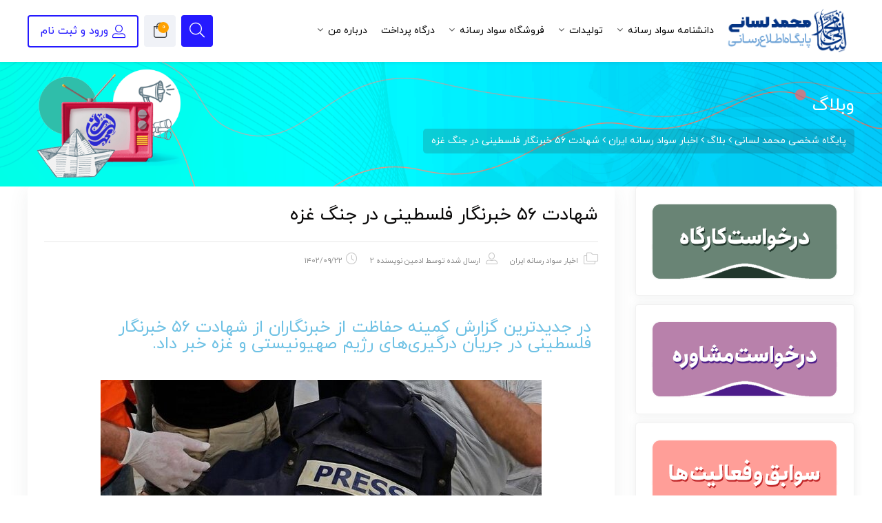

--- FILE ---
content_type: text/html; charset=UTF-8
request_url: https://mlesani.ir/10285/%D8%B4%D9%87%D8%A7%D8%AF%D8%AA-%DB%B5%DB%B6-%D8%AE%D8%A8%D8%B1%D9%86%DA%AF%D8%A7%D8%B1-%D9%81%D9%84%D8%B3%D8%B7%DB%8C%D9%86%DB%8C-%D8%AF%D8%B1-%D8%AC%D9%86%DA%AF-%D8%BA%D8%B2%D9%87/
body_size: 29787
content:
 <!DOCTYPE html>
<html itemscope itemtype="http://schema.org/WebPage" dir="rtl" lang="fa-IR">
<head>
    <meta charset="UTF-8">
    <meta name="viewport" content="width=device-width, initial-scale=1.0, maximum-scale=1.0, user-scalable=no"/>
    <link rel="profile" href="http://gmpg.org/xfn/11">
    <link rel="pingback" href="https://mlesani.ir/xmlrpc.php">

	<meta name="google-site-verification" content="JnB3EgxxpUHaFDaUU-bAopdOYvpD4KhDnDzm0u45wI4" />

                <style>
            .elementor-page-3774 {
    background-image: url(https://mlesani.ir/wp-content/uploads/2022/01/bg-gradient.svg);
    background-position: top center;
    background-repeat: no-repeat;
    background-size: cover;
}
/* ----- your custom css ---------*/        </style>
    
    				<script>document.documentElement.className = document.documentElement.className + ' yes-js js_active js'</script>
				<title>شهادت ۵۶ خبرنگار فلسطینی در جنگ غزه &#8211; پایگاه شخصی محمد لسانی</title>
<meta name='robots' content='max-image-preview:large' />
	<style>img:is([sizes="auto" i], [sizes^="auto," i]) { contain-intrinsic-size: 3000px 1500px }</style>
	<link rel="alternate" type="application/rss+xml" title="پایگاه شخصی محمد لسانی &raquo; خوراک" href="https://mlesani.ir/feed/" />
<link rel="alternate" type="application/rss+xml" title="پایگاه شخصی محمد لسانی &raquo; خوراک دیدگاه‌ها" href="https://mlesani.ir/comments/feed/" />
<script type="text/javascript">
/* <![CDATA[ */
window._wpemojiSettings = {"baseUrl":"https:\/\/s.w.org\/images\/core\/emoji\/16.0.1\/72x72\/","ext":".png","svgUrl":"https:\/\/s.w.org\/images\/core\/emoji\/16.0.1\/svg\/","svgExt":".svg","source":{"concatemoji":"https:\/\/mlesani.ir\/wp-includes\/js\/wp-emoji-release.min.js?ver=6.8.3"}};
/*! This file is auto-generated */
!function(s,n){var o,i,e;function c(e){try{var t={supportTests:e,timestamp:(new Date).valueOf()};sessionStorage.setItem(o,JSON.stringify(t))}catch(e){}}function p(e,t,n){e.clearRect(0,0,e.canvas.width,e.canvas.height),e.fillText(t,0,0);var t=new Uint32Array(e.getImageData(0,0,e.canvas.width,e.canvas.height).data),a=(e.clearRect(0,0,e.canvas.width,e.canvas.height),e.fillText(n,0,0),new Uint32Array(e.getImageData(0,0,e.canvas.width,e.canvas.height).data));return t.every(function(e,t){return e===a[t]})}function u(e,t){e.clearRect(0,0,e.canvas.width,e.canvas.height),e.fillText(t,0,0);for(var n=e.getImageData(16,16,1,1),a=0;a<n.data.length;a++)if(0!==n.data[a])return!1;return!0}function f(e,t,n,a){switch(t){case"flag":return n(e,"\ud83c\udff3\ufe0f\u200d\u26a7\ufe0f","\ud83c\udff3\ufe0f\u200b\u26a7\ufe0f")?!1:!n(e,"\ud83c\udde8\ud83c\uddf6","\ud83c\udde8\u200b\ud83c\uddf6")&&!n(e,"\ud83c\udff4\udb40\udc67\udb40\udc62\udb40\udc65\udb40\udc6e\udb40\udc67\udb40\udc7f","\ud83c\udff4\u200b\udb40\udc67\u200b\udb40\udc62\u200b\udb40\udc65\u200b\udb40\udc6e\u200b\udb40\udc67\u200b\udb40\udc7f");case"emoji":return!a(e,"\ud83e\udedf")}return!1}function g(e,t,n,a){var r="undefined"!=typeof WorkerGlobalScope&&self instanceof WorkerGlobalScope?new OffscreenCanvas(300,150):s.createElement("canvas"),o=r.getContext("2d",{willReadFrequently:!0}),i=(o.textBaseline="top",o.font="600 32px Arial",{});return e.forEach(function(e){i[e]=t(o,e,n,a)}),i}function t(e){var t=s.createElement("script");t.src=e,t.defer=!0,s.head.appendChild(t)}"undefined"!=typeof Promise&&(o="wpEmojiSettingsSupports",i=["flag","emoji"],n.supports={everything:!0,everythingExceptFlag:!0},e=new Promise(function(e){s.addEventListener("DOMContentLoaded",e,{once:!0})}),new Promise(function(t){var n=function(){try{var e=JSON.parse(sessionStorage.getItem(o));if("object"==typeof e&&"number"==typeof e.timestamp&&(new Date).valueOf()<e.timestamp+604800&&"object"==typeof e.supportTests)return e.supportTests}catch(e){}return null}();if(!n){if("undefined"!=typeof Worker&&"undefined"!=typeof OffscreenCanvas&&"undefined"!=typeof URL&&URL.createObjectURL&&"undefined"!=typeof Blob)try{var e="postMessage("+g.toString()+"("+[JSON.stringify(i),f.toString(),p.toString(),u.toString()].join(",")+"));",a=new Blob([e],{type:"text/javascript"}),r=new Worker(URL.createObjectURL(a),{name:"wpTestEmojiSupports"});return void(r.onmessage=function(e){c(n=e.data),r.terminate(),t(n)})}catch(e){}c(n=g(i,f,p,u))}t(n)}).then(function(e){for(var t in e)n.supports[t]=e[t],n.supports.everything=n.supports.everything&&n.supports[t],"flag"!==t&&(n.supports.everythingExceptFlag=n.supports.everythingExceptFlag&&n.supports[t]);n.supports.everythingExceptFlag=n.supports.everythingExceptFlag&&!n.supports.flag,n.DOMReady=!1,n.readyCallback=function(){n.DOMReady=!0}}).then(function(){return e}).then(function(){var e;n.supports.everything||(n.readyCallback(),(e=n.source||{}).concatemoji?t(e.concatemoji):e.wpemoji&&e.twemoji&&(t(e.twemoji),t(e.wpemoji)))}))}((window,document),window._wpemojiSettings);
/* ]]> */
</script>
<link rel='stylesheet' id='emperor-style-css' href='https://mlesani.ir/wp-content/themes/emperor/style.css?ver=6.8.3' type='text/css' media='all' />
<style id='emperor-style-inline-css' type='text/css'>

        /* Header Settings */
        .site-header {
        min-height: 40px;
        }

        .shape-bg:before , .shape-bg:after{
        border-top-color: #251aff !important;
        }

        .notification-bar{
        min-height: 55px !important;
        }
        .notification-bar p{
        color: #ffffff!important;
        }

        .notification-bar .notification-bar-btn{
        background: #ffffff;
        color: #f9a134;
        }

        .site-header .site-logo .herowp-logo-wrap img {
        max-width: 194px;
        }

        .site-header .site-logo .herowp-logo-wrap {
        padding-top: 0;
        padding-right: 0;
        padding-bottom: 0;
        padding-left: 0;
        }

        
</style>
<link rel='stylesheet' id='font-awesome-pro-css' href='https://mlesani.ir/wp-content/themes/emperor/assets/css/fontawesome.min.css?ver=6.8.3' type='text/css' media='all' />
<link rel='stylesheet' id='font-awesome-free-css' href='https://mlesani.ir/wp-content/themes/emperor/assets/css/font-awesome.min.css?ver=6.8.3' type='text/css' media='all' />
<link rel='stylesheet' id='tippet-style-css' href='https://mlesani.ir/wp-content/themes/emperor/assets/css/tippet.min.css?ver=6.8.3' type='text/css' media='all' />
<style id='wp-emoji-styles-inline-css' type='text/css'>

	img.wp-smiley, img.emoji {
		display: inline !important;
		border: none !important;
		box-shadow: none !important;
		height: 1em !important;
		width: 1em !important;
		margin: 0 0.07em !important;
		vertical-align: -0.1em !important;
		background: none !important;
		padding: 0 !important;
	}
</style>
<link rel='stylesheet' id='wp-block-library-rtl-css' href='https://mlesani.ir/wp-includes/css/dist/block-library/style-rtl.min.css?ver=6.8.3' type='text/css' media='all' />
<style id='classic-theme-styles-inline-css' type='text/css'>
/*! This file is auto-generated */
.wp-block-button__link{color:#fff;background-color:#32373c;border-radius:9999px;box-shadow:none;text-decoration:none;padding:calc(.667em + 2px) calc(1.333em + 2px);font-size:1.125em}.wp-block-file__button{background:#32373c;color:#fff;text-decoration:none}
</style>
<link rel='stylesheet' id='wc-blocks-vendors-style-css' href='https://mlesani.ir/wp-content/plugins/woocommerce/packages/woocommerce-blocks/build/wc-blocks-vendors-style.css?ver=10.4.6' type='text/css' media='all' />
<link rel='stylesheet' id='wc-blocks-style-rtl-css' href='https://mlesani.ir/wp-content/plugins/woocommerce/packages/woocommerce-blocks/build/wc-blocks-style-rtl.css?ver=10.4.6' type='text/css' media='all' />
<link rel='stylesheet' id='jet-engine-frontend-css' href='https://mlesani.ir/wp-content/plugins/jet-engine/assets/css/frontend.css?ver=3.1.3.1' type='text/css' media='all' />
<style id='global-styles-inline-css' type='text/css'>
:root{--wp--preset--aspect-ratio--square: 1;--wp--preset--aspect-ratio--4-3: 4/3;--wp--preset--aspect-ratio--3-4: 3/4;--wp--preset--aspect-ratio--3-2: 3/2;--wp--preset--aspect-ratio--2-3: 2/3;--wp--preset--aspect-ratio--16-9: 16/9;--wp--preset--aspect-ratio--9-16: 9/16;--wp--preset--color--black: #000000;--wp--preset--color--cyan-bluish-gray: #abb8c3;--wp--preset--color--white: #ffffff;--wp--preset--color--pale-pink: #f78da7;--wp--preset--color--vivid-red: #cf2e2e;--wp--preset--color--luminous-vivid-orange: #ff6900;--wp--preset--color--luminous-vivid-amber: #fcb900;--wp--preset--color--light-green-cyan: #7bdcb5;--wp--preset--color--vivid-green-cyan: #00d084;--wp--preset--color--pale-cyan-blue: #8ed1fc;--wp--preset--color--vivid-cyan-blue: #0693e3;--wp--preset--color--vivid-purple: #9b51e0;--wp--preset--gradient--vivid-cyan-blue-to-vivid-purple: linear-gradient(135deg,rgba(6,147,227,1) 0%,rgb(155,81,224) 100%);--wp--preset--gradient--light-green-cyan-to-vivid-green-cyan: linear-gradient(135deg,rgb(122,220,180) 0%,rgb(0,208,130) 100%);--wp--preset--gradient--luminous-vivid-amber-to-luminous-vivid-orange: linear-gradient(135deg,rgba(252,185,0,1) 0%,rgba(255,105,0,1) 100%);--wp--preset--gradient--luminous-vivid-orange-to-vivid-red: linear-gradient(135deg,rgba(255,105,0,1) 0%,rgb(207,46,46) 100%);--wp--preset--gradient--very-light-gray-to-cyan-bluish-gray: linear-gradient(135deg,rgb(238,238,238) 0%,rgb(169,184,195) 100%);--wp--preset--gradient--cool-to-warm-spectrum: linear-gradient(135deg,rgb(74,234,220) 0%,rgb(151,120,209) 20%,rgb(207,42,186) 40%,rgb(238,44,130) 60%,rgb(251,105,98) 80%,rgb(254,248,76) 100%);--wp--preset--gradient--blush-light-purple: linear-gradient(135deg,rgb(255,206,236) 0%,rgb(152,150,240) 100%);--wp--preset--gradient--blush-bordeaux: linear-gradient(135deg,rgb(254,205,165) 0%,rgb(254,45,45) 50%,rgb(107,0,62) 100%);--wp--preset--gradient--luminous-dusk: linear-gradient(135deg,rgb(255,203,112) 0%,rgb(199,81,192) 50%,rgb(65,88,208) 100%);--wp--preset--gradient--pale-ocean: linear-gradient(135deg,rgb(255,245,203) 0%,rgb(182,227,212) 50%,rgb(51,167,181) 100%);--wp--preset--gradient--electric-grass: linear-gradient(135deg,rgb(202,248,128) 0%,rgb(113,206,126) 100%);--wp--preset--gradient--midnight: linear-gradient(135deg,rgb(2,3,129) 0%,rgb(40,116,252) 100%);--wp--preset--font-size--small: 13px;--wp--preset--font-size--medium: 20px;--wp--preset--font-size--large: 36px;--wp--preset--font-size--x-large: 42px;--wp--preset--spacing--20: 0.44rem;--wp--preset--spacing--30: 0.67rem;--wp--preset--spacing--40: 1rem;--wp--preset--spacing--50: 1.5rem;--wp--preset--spacing--60: 2.25rem;--wp--preset--spacing--70: 3.38rem;--wp--preset--spacing--80: 5.06rem;--wp--preset--shadow--natural: 6px 6px 9px rgba(0, 0, 0, 0.2);--wp--preset--shadow--deep: 12px 12px 50px rgba(0, 0, 0, 0.4);--wp--preset--shadow--sharp: 6px 6px 0px rgba(0, 0, 0, 0.2);--wp--preset--shadow--outlined: 6px 6px 0px -3px rgba(255, 255, 255, 1), 6px 6px rgba(0, 0, 0, 1);--wp--preset--shadow--crisp: 6px 6px 0px rgba(0, 0, 0, 1);}:where(.is-layout-flex){gap: 0.5em;}:where(.is-layout-grid){gap: 0.5em;}body .is-layout-flex{display: flex;}.is-layout-flex{flex-wrap: wrap;align-items: center;}.is-layout-flex > :is(*, div){margin: 0;}body .is-layout-grid{display: grid;}.is-layout-grid > :is(*, div){margin: 0;}:where(.wp-block-columns.is-layout-flex){gap: 2em;}:where(.wp-block-columns.is-layout-grid){gap: 2em;}:where(.wp-block-post-template.is-layout-flex){gap: 1.25em;}:where(.wp-block-post-template.is-layout-grid){gap: 1.25em;}.has-black-color{color: var(--wp--preset--color--black) !important;}.has-cyan-bluish-gray-color{color: var(--wp--preset--color--cyan-bluish-gray) !important;}.has-white-color{color: var(--wp--preset--color--white) !important;}.has-pale-pink-color{color: var(--wp--preset--color--pale-pink) !important;}.has-vivid-red-color{color: var(--wp--preset--color--vivid-red) !important;}.has-luminous-vivid-orange-color{color: var(--wp--preset--color--luminous-vivid-orange) !important;}.has-luminous-vivid-amber-color{color: var(--wp--preset--color--luminous-vivid-amber) !important;}.has-light-green-cyan-color{color: var(--wp--preset--color--light-green-cyan) !important;}.has-vivid-green-cyan-color{color: var(--wp--preset--color--vivid-green-cyan) !important;}.has-pale-cyan-blue-color{color: var(--wp--preset--color--pale-cyan-blue) !important;}.has-vivid-cyan-blue-color{color: var(--wp--preset--color--vivid-cyan-blue) !important;}.has-vivid-purple-color{color: var(--wp--preset--color--vivid-purple) !important;}.has-black-background-color{background-color: var(--wp--preset--color--black) !important;}.has-cyan-bluish-gray-background-color{background-color: var(--wp--preset--color--cyan-bluish-gray) !important;}.has-white-background-color{background-color: var(--wp--preset--color--white) !important;}.has-pale-pink-background-color{background-color: var(--wp--preset--color--pale-pink) !important;}.has-vivid-red-background-color{background-color: var(--wp--preset--color--vivid-red) !important;}.has-luminous-vivid-orange-background-color{background-color: var(--wp--preset--color--luminous-vivid-orange) !important;}.has-luminous-vivid-amber-background-color{background-color: var(--wp--preset--color--luminous-vivid-amber) !important;}.has-light-green-cyan-background-color{background-color: var(--wp--preset--color--light-green-cyan) !important;}.has-vivid-green-cyan-background-color{background-color: var(--wp--preset--color--vivid-green-cyan) !important;}.has-pale-cyan-blue-background-color{background-color: var(--wp--preset--color--pale-cyan-blue) !important;}.has-vivid-cyan-blue-background-color{background-color: var(--wp--preset--color--vivid-cyan-blue) !important;}.has-vivid-purple-background-color{background-color: var(--wp--preset--color--vivid-purple) !important;}.has-black-border-color{border-color: var(--wp--preset--color--black) !important;}.has-cyan-bluish-gray-border-color{border-color: var(--wp--preset--color--cyan-bluish-gray) !important;}.has-white-border-color{border-color: var(--wp--preset--color--white) !important;}.has-pale-pink-border-color{border-color: var(--wp--preset--color--pale-pink) !important;}.has-vivid-red-border-color{border-color: var(--wp--preset--color--vivid-red) !important;}.has-luminous-vivid-orange-border-color{border-color: var(--wp--preset--color--luminous-vivid-orange) !important;}.has-luminous-vivid-amber-border-color{border-color: var(--wp--preset--color--luminous-vivid-amber) !important;}.has-light-green-cyan-border-color{border-color: var(--wp--preset--color--light-green-cyan) !important;}.has-vivid-green-cyan-border-color{border-color: var(--wp--preset--color--vivid-green-cyan) !important;}.has-pale-cyan-blue-border-color{border-color: var(--wp--preset--color--pale-cyan-blue) !important;}.has-vivid-cyan-blue-border-color{border-color: var(--wp--preset--color--vivid-cyan-blue) !important;}.has-vivid-purple-border-color{border-color: var(--wp--preset--color--vivid-purple) !important;}.has-vivid-cyan-blue-to-vivid-purple-gradient-background{background: var(--wp--preset--gradient--vivid-cyan-blue-to-vivid-purple) !important;}.has-light-green-cyan-to-vivid-green-cyan-gradient-background{background: var(--wp--preset--gradient--light-green-cyan-to-vivid-green-cyan) !important;}.has-luminous-vivid-amber-to-luminous-vivid-orange-gradient-background{background: var(--wp--preset--gradient--luminous-vivid-amber-to-luminous-vivid-orange) !important;}.has-luminous-vivid-orange-to-vivid-red-gradient-background{background: var(--wp--preset--gradient--luminous-vivid-orange-to-vivid-red) !important;}.has-very-light-gray-to-cyan-bluish-gray-gradient-background{background: var(--wp--preset--gradient--very-light-gray-to-cyan-bluish-gray) !important;}.has-cool-to-warm-spectrum-gradient-background{background: var(--wp--preset--gradient--cool-to-warm-spectrum) !important;}.has-blush-light-purple-gradient-background{background: var(--wp--preset--gradient--blush-light-purple) !important;}.has-blush-bordeaux-gradient-background{background: var(--wp--preset--gradient--blush-bordeaux) !important;}.has-luminous-dusk-gradient-background{background: var(--wp--preset--gradient--luminous-dusk) !important;}.has-pale-ocean-gradient-background{background: var(--wp--preset--gradient--pale-ocean) !important;}.has-electric-grass-gradient-background{background: var(--wp--preset--gradient--electric-grass) !important;}.has-midnight-gradient-background{background: var(--wp--preset--gradient--midnight) !important;}.has-small-font-size{font-size: var(--wp--preset--font-size--small) !important;}.has-medium-font-size{font-size: var(--wp--preset--font-size--medium) !important;}.has-large-font-size{font-size: var(--wp--preset--font-size--large) !important;}.has-x-large-font-size{font-size: var(--wp--preset--font-size--x-large) !important;}
:where(.wp-block-post-template.is-layout-flex){gap: 1.25em;}:where(.wp-block-post-template.is-layout-grid){gap: 1.25em;}
:where(.wp-block-columns.is-layout-flex){gap: 2em;}:where(.wp-block-columns.is-layout-grid){gap: 2em;}
:root :where(.wp-block-pullquote){font-size: 1.5em;line-height: 1.6;}
</style>
<link rel='stylesheet' id='menu-image-css' href='https://mlesani.ir/wp-content/plugins/menu-image/includes/css/menu-image.css?ver=3.12' type='text/css' media='all' />
<link rel='stylesheet' id='dashicons-css' href='https://mlesani.ir/wp-includes/css/dashicons.min.css?ver=6.8.3' type='text/css' media='all' />
<style id='dashicons-inline-css' type='text/css'>
[data-font="Dashicons"]:before {font-family: 'Dashicons' !important;content: attr(data-icon) !important;speak: none !important;font-weight: normal !important;font-variant: normal !important;text-transform: none !important;line-height: 1 !important;font-style: normal !important;-webkit-font-smoothing: antialiased !important;-moz-osx-font-smoothing: grayscale !important;}
</style>
<link rel='stylesheet' id='iranmap_front_style-css' href='https://mlesani.ir/wp-content/plugins/sc-iranmap-pro/assets/css/style.css?ver=6.8.3' type='text/css' media='all' />
<link rel='stylesheet' id='scmap-bootstrap-css' href='https://mlesani.ir/wp-content/plugins/sc-iranmap-pro/assets/css/scmap-bootstrap.css?ver=6.8.3' type='text/css' media='all' />
<style id='woocommerce-inline-inline-css' type='text/css'>
.woocommerce form .form-row .required { visibility: visible; }
</style>
<link rel='stylesheet' id='emperor-main-css' href='https://mlesani.ir/wp-content/themes/emperor/assets/css/emperor.css?ver=7.0' type='text/css' media='all' />
<link rel='stylesheet' id='jet-elements-css' href='https://mlesani.ir/wp-content/plugins/jet-elements/assets/css/jet-elements-rtl.css?ver=2.6.12' type='text/css' media='all' />
<link rel='stylesheet' id='jet-elements-skin-css' href='https://mlesani.ir/wp-content/plugins/jet-elements/assets/css/jet-elements-skin-rtl.css?ver=2.6.12' type='text/css' media='all' />
<link rel='stylesheet' id='elementor-icons-css' href='https://mlesani.ir/wp-content/plugins/elementor/assets/lib/eicons/css/elementor-icons.min.css?ver=5.21.0' type='text/css' media='all' />
<link rel='stylesheet' id='elementor-frontend-css' href='https://mlesani.ir/wp-content/plugins/elementor/assets/css/frontend-rtl.min.css?ver=3.15.1' type='text/css' media='all' />
<link rel='stylesheet' id='swiper-css' href='https://mlesani.ir/wp-content/plugins/elementor/assets/lib/swiper/css/swiper.min.css?ver=5.3.6' type='text/css' media='all' />
<link rel='stylesheet' id='elementor-post-1244-css' href='https://mlesani.ir/wp-content/uploads/elementor/css/post-1244.css?ver=1704018697' type='text/css' media='all' />
<link rel='stylesheet' id='elementor-pro-css' href='https://mlesani.ir/wp-content/plugins/elementor-pro/assets/css/frontend-rtl.min.css?ver=3.11.6' type='text/css' media='all' />
<link rel='stylesheet' id='elementor-global-css' href='https://mlesani.ir/wp-content/uploads/elementor/css/global.css?ver=1704018698' type='text/css' media='all' />
<link rel='stylesheet' id='woo-wallet-style-rtl-css' href='https://mlesani.ir/wp-content/plugins/woo-wallet/assets/css/frontend-rtl.css?ver=1.4.8' type='text/css' media='all' />
<link rel='stylesheet' id='jquery-chosen-css' href='https://mlesani.ir/wp-content/plugins/jet-search/assets/lib/chosen/chosen.min.css?ver=1.8.7' type='text/css' media='all' />
<link rel='stylesheet' id='jet-search-css' href='https://mlesani.ir/wp-content/plugins/jet-search/assets/css/jet-search.css?ver=3.1.1' type='text/css' media='all' />
<link rel='stylesheet' id='emperor-font1-css' href='https://mlesani.ir/wp-content/plugins/emperor-fonts/assets/css/iranyekan.css?ver=6.8.3' type='text/css' media='all' />
<link rel="preconnect" href="https://fonts.gstatic.com/" crossorigin><script type="text/javascript" src="https://mlesani.ir/wp-includes/js/jquery/jquery.min.js?ver=3.7.1" id="jquery-core-js"></script>
<script type="text/javascript" src="https://mlesani.ir/wp-includes/js/jquery/jquery-migrate.min.js?ver=3.4.1" id="jquery-migrate-js"></script>
<script type="text/javascript" src="https://mlesani.ir/wp-includes/js/imagesloaded.min.js?ver=6.8.3" id="imagesLoaded-js"></script>
<script type="text/javascript" src="https://mlesani.ir/wp-content/plugins/sc-iranmap-pro/admin/../assets/js/ammap.js?ver=6.8.3" id="ammap-js"></script>
<script type="text/javascript" src="https://mlesani.ir/wp-content/plugins/sc-iranmap-pro/admin/../assets/js/iranLow.js?ver=6.8.3" id="iranLow-js"></script>
<script type="text/javascript" id="iranmap_front_script-js-extra">
/* <![CDATA[ */
var iranmapAjax = {"ajaxurl":"https:\/\/mlesani.ir\/wp-admin\/admin-ajax.php"};
/* ]]> */
</script>
<script type="text/javascript" src="https://mlesani.ir/wp-content/plugins/sc-iranmap-pro/assets/js/iranmap_front_script.js?ver=6.8.3" id="iranmap_front_script-js"></script>
<script type="text/javascript" id="tijarah_product_ajax_script-js-extra">
/* <![CDATA[ */
var tijarah_ajax_products_obj = {"tijarah_product_ajax_nonce":"d8348e1660","tijarah_product_ajax_url":"https:\/\/mlesani.ir\/wp-admin\/admin-ajax.php"};
/* ]]> */
</script>
<script type="text/javascript" src="https://mlesani.ir/wp-content/themes/emperor/assets/js/el-ajax/woo-products.js" id="tijarah_product_ajax_script-js"></script>
<link rel="https://api.w.org/" href="https://mlesani.ir/wp-json/" /><link rel="alternate" title="JSON" type="application/json" href="https://mlesani.ir/wp-json/wp/v2/posts/10285" /><link rel="EditURI" type="application/rsd+xml" title="RSD" href="https://mlesani.ir/xmlrpc.php?rsd" />
<link rel="stylesheet" href="https://mlesani.ir/wp-content/themes/emperor/rtl.css" type="text/css" media="screen" /><meta name="generator" content="WordPress 6.8.3" />
<meta name="generator" content="WooCommerce 7.9.0" />
<link rel="canonical" href="https://mlesani.ir/10285/%d8%b4%d9%87%d8%a7%d8%af%d8%aa-%db%b5%db%b6-%d8%ae%d8%a8%d8%b1%d9%86%da%af%d8%a7%d8%b1-%d9%81%d9%84%d8%b3%d8%b7%db%8c%d9%86%db%8c-%d8%af%d8%b1-%d8%ac%d9%86%da%af-%d8%ba%d8%b2%d9%87/" />
<link rel='shortlink' href='https://mlesani.ir/?p=10285' />
<link rel="alternate" title="oEmbed (JSON)" type="application/json+oembed" href="https://mlesani.ir/wp-json/oembed/1.0/embed?url=https%3A%2F%2Fmlesani.ir%2F10285%2F%25d8%25b4%25d9%2587%25d8%25a7%25d8%25af%25d8%25aa-%25db%25b5%25db%25b6-%25d8%25ae%25d8%25a8%25d8%25b1%25d9%2586%25da%25af%25d8%25a7%25d8%25b1-%25d9%2581%25d9%2584%25d8%25b3%25d8%25b7%25db%258c%25d9%2586%25db%258c-%25d8%25af%25d8%25b1-%25d8%25ac%25d9%2586%25da%25af-%25d8%25ba%25d8%25b2%25d9%2587%2F" />
<link rel="alternate" title="oEmbed (XML)" type="text/xml+oembed" href="https://mlesani.ir/wp-json/oembed/1.0/embed?url=https%3A%2F%2Fmlesani.ir%2F10285%2F%25d8%25b4%25d9%2587%25d8%25a7%25d8%25af%25d8%25aa-%25db%25b5%25db%25b6-%25d8%25ae%25d8%25a8%25d8%25b1%25d9%2586%25da%25af%25d8%25a7%25d8%25b1-%25d9%2581%25d9%2584%25d8%25b3%25d8%25b7%25db%258c%25d9%2586%25db%258c-%25d8%25af%25d8%25b1-%25d8%25ac%25d9%2586%25da%25af-%25d8%25ba%25d8%25b2%25d9%2587%2F&#038;format=xml" />
<script id="dzsap-main-settings" type="application/json">{"dzsap_site_url":"https:\/\/mlesani.ir\/","pluginurl":"https:\/\/mlesani.ir\/wp-content\/plugins\/dzs-zoomsounds\/audioplayer\/","dzsap_curr_user":0,"version":"6.43","ajax_url":"https:\/\/mlesani.ir\/wp-admin\/admin-ajax.php","action_received_time_total":"send_total_time"}</script>    <link rel="shortcut icon" href="https://mlesani.ir/wp-content/uploads/2021/05/lesani.ir_.png">
    <link rel="apple-touch-icon-precomposed" sizes="152x152" href="https://mlesani.ir/wp-content/uploads/2021/05/lesani.ir_.png">
    	<noscript><style>.woocommerce-product-gallery{ opacity: 1 !important; }</style></noscript>
	<meta name="generator" content="Elementor 3.15.1; features: e_dom_optimization, e_optimized_assets_loading, additional_custom_breakpoints; settings: css_print_method-external, google_font-enabled, font_display-auto">
<style type="text/css" title="dynamic-css" class="options-output">.page-title .h2, .woocommerce-breadcrumb, .breadcrumbs, .woocommerce-breadcrumb a, .breadcrumbs a{color:#ffffff;}.page-title{background-color:transparent;background-image:url('https://mlesani.ir/wp-content/uploads/2023/03/bg-intro-o.png');}body{line-height:30px;color:#303030;font-size:14px;}.herowp-navigation ul.menu>li>a, .herowp-navigation .menu>ul>li>a{line-height:24px;font-weight:400;color:#000000;font-size:14px;}.herowp-navigation ul.menu>li ul li>a, .herowp-navigation .menu>ul>li ul li>a{line-height:26px;font-weight:400;font-size:14px;}h1,.h1{line-height:35px;font-weight:400;color:#0a0909;font-size:26px;}h2,.h2{line-height:30px;font-weight:400;color:#0a0909;font-size:24px;}h3,.h3{line-height:30px;font-weight:400;color:#0a0909;font-size:22px;}h4,.h4{line-height:30px;font-weight:400;color:#0a0909;font-size:18px;}h5,.h5{line-height:30px;font-weight:400;color:#0a0909;font-size:18px;}h6,.h6{line-height:20px;font-weight:400;color:#000000;font-size:16px;}.comment-content a, a.herowp-testimonial-video .fal, .sidebar-widgets-wrapper .widget_nav_menu ul li.current-menu-item a, .button_download .link-not, .amarbox i, .highlight , .pricing-table .pricing-price, .course-section .panel-group .course-panel-heading:hover .panel-heading-left .course-lesson-icon i, .course-section .panel-group .course-panel-heading.active .panel-heading-left .course-lesson-icon i, .countdown-timer-holder.standard .countdown-unit .number, .herowp-event-item .herowp-event-item-holder .event-inner-content .event-meta .event-meta-piece i, .event-single-main .event-meta-info .box-content .icon, .countdown-amount, .products .course-item .course-item-inner .course-content-holder .course-content-bottom .course-price, .product_list_widget li > .amount, .product_list_widget li ins .amount, .amarboxim h3,.btn-outline,.more-holder a,.product-card .icon i,.posted_in a,.posted_in a:before,#course-advice .advice .advice-inner i,.advice-modal-content .tel-number a,.advice-modal-content .fal,ul.product-categories li:hover:before,.widget_categories ul li:hover:before,.sidebar-widgets-wrapper .widget_nav_menu ul li:hover:before,.fixed-contact-button .icon:hover i,.not-found .fad,.top-bar-links .fal,.header-tow-menu .herowp-navigation ul.menu > li > a:hover,.footer2 .widget-title,.footer2 a,.emperor-header-two .header-menu-opener,.notifications-box.last-posts ul.list-unstyled li .fad,.pricing-table .pricing-content ol li::before,  .pricing-table .pricing-content ul li::before,.herowp-filter-product ul li.select-cate:before,.media-body .herowp-post-date,.special-box .item .sp-btn{color:#251aff;}.herowp-navigation a::after , .site-header-inner span.digits-login-modal, .footer-widgets .widget-title:before, .blog-posts .row>div.first-post a .blog-posts-inner .category ul li:before, .blog-posts .row>div a:hover:after, .button_download .link-not:hover, .box_download span, .box_help span, .amarleft, .sk-cube-grid .sk-cube, .login-user:before, .page-pagination > span, .btn-filled, .btn-outline:hover .top-bar-cart .dropdown-cart .woocommerce-mini-cart__buttons a:first-child, input[type=button], input[type=reset], input[type=submit], .button, .button-secondary, .woocommerce_message .button, .woocommerce-message .button, .herowp-social-links.rounded li a.custom:hover, ul.page-numbers .page-numbers.current, ul.page-numbers .page-numbers:hover, .page-numbers.herowp_wp_link_pages > .page-number, .herowp-event-item .herowp-event-item-holder .event-inner-content .date-holder .date:before, .herowp-event-item .herowp-event-item-holder .event-inner-content .date-holder .date:after, .product-reviews-stats .detailed-ratings .detailed-ratings-inner .course-rating .bar .bar-fill, .woocommerce .widget_price_filter .ui-slider .ui-slider-handle, .owl-dots .owl-dot.active span, .double-bounce1, .double-bounce2, .wmt-smart-tabs ul.wmt-tabs-header a:after, .wmt-pagination a.next-visible:hover, .wmt-pagination a.previous-visible:hover, .post-inner:hover a.read_more, .ltx-overlay-main-waves, ul.product_list_widget li:hover:before , .dgwt-wcas-search-wrapp .dgwt-wcas-sf-wrapp .dgwt-wcas-search-submit,.custom-left-bg:after,.custom-left-bg:before,.custom-right-bg:after,.custom-right-bg:before,.section-title.custom:before,.btn-outline:hover,.sale-perc-badge,.blog-loop-inner .post .post-inner .post-content .post-entry .category:before,.post-inner:hover .more-holder a,.owl-carousel .owl-nav button.owl-next,.owl-carousel .owl-nav button.owl-prev,.blog-posts .row > div.another-posts a .blog-posts-inner .category ul li,.footer-widgets .widget_nav_menu * > ul > li a:before,.footer-widgets .footer-widgets-inner:before, .el-main-footer:before,.product-reviews .product-review-title i,.course-teacher-details .title,.woocommerce-cart-form table .woocommerce-cart-form__cart-item .product-remove .remove:hover,.woocommerce-billing-fields h3:before,.woocommerce-additional-fields h3:before , #order_review_heading:before,.woocommerce-account .woocommerce-MyAccount-navigation ul li:hover,.modern-post-inner:hover .post-path,.box-posts-icon,.fixed-contact-button .icon,.lds-ellipsis div,.top-bar-secondary-menu .top-menu > li a::before,.login-form-modal .login-form-modal-box .close,.login-form-modal .login-form-modal-box .login-title::before,.section-heading::before,.main-sidebar-holder .widget .widget-title:before,.header-tow-menu,.notifications .fal,.fal.fa-times.close-video-popup,dokan-dashboard .dokan-dash-sidebar ul.dokan-dashboard-menu li:hover,.dokan-dashboard .dokan-dash-sidebar ul.dokan-dashboard-menu li.active,.dokan-dashboard .dokan-dash-sidebar ul.dokan-dashboard-menu li.dokan-common-links a:hover,.rcp_header,.pricing-title::before, .herowp-search-form button,.emperor-special-title:after,.emperor-special-title:before,.herowp-filter-product ul li.select-cate,.herowp-blog-slider__pagination .swiper-pagination-bullet-active,.blog-slider__img:before,.blog-slider__img:after,.post-list-box .nav-link::before,.site-header .top-bar-cart.search,.file-main-title i,.file-main-title hr,#slider-title li.active,.access-menu ul li a:before, .footer-menu ul li a:before,.elementor-widget-wp-widget-mc4wp_form_widget h5:before, .elementor-widget-wp-widget-woocommerce_product_tag_cloud .tagcloud a:before, .elementor-widget-wp-widget-woocommerce_product_tag_cloud h5:before, .footer-menu .title:before,.posted_in a:before,.herowp-developer i,.special-box .item .sp-btn,.special-box .item .sp-btn:hover,.special-box .item .special-img .sale-perc-badge,.special-main-box:before,.woocommerce-account .main-page-content:before,.woocommerce-account .main-page-content:after,.woocommerce-MyAccount-navigation:before{background-color:#251aff;}.button_download .link-not, ul.menu .herowp-megamenu-wrapper, .herowp-social-links.rounded li a.custom:hover, .herowp-event-item .herowp-event-item-holder .event-inner-content .date-holder .date,.btn-outline,.more-holder a,.herowp-navigation .menu > ul > li ul,.herowp-navigation ul.menu > li ul,.footer2,.rcp_subscription_level,.off-canvas-main .mobile-menu ul,.ajax-search-results li a:hover,.herowp-filter-product ul li.select-cate:before,.btn-outline:hover{border-color:#251aff;}.herowp-navigation ul.menu li.herowp-megamenu-menu:before,li.woocommerce-MyAccount-navigation-link:hover{border-bottom-color:#251aff;}a:hover, .product-single-content a, .blog-loop-inner.post-single .entry-content a, .article_related ul li:hover h6, .top-bar-cart .dropdown-cart .cart-item-content .product-title:hover, .btn-border, .event-single-side a.event_register_submit, .event_register_submit, .cart-page-inner .woocommerce-cart-form td.actions .button_update_cart, .cart-collaterals .shop_table tr.shipping .button, .btn-link, .course-section .panel-group .panel-content a, .cart-collaterals .shop_table tr.shipping .shipping-calculator-button, .not-found .not-found-icon-wrapper .error-page, .products .course-item .course-item-inner .course-content-holder .course-content-main .course-rating-teacher .course-loop-teacher, .product-single-main .product-single-top-part .before-gallery-unit .icon, .bbpress #bbpress-forums .bbp-author-name, .blog-loop-inner .post.sticky .entry-title a, .page .commentlist .comment .reply .comment-reply-link, .single-post .commentlist .comment .reply .comment-reply-link, .page .commentlist .comment .vcard .fn a:hover, .single-post .commentlist .comment .vcard .fn a:hover, .leading button{color:#fea000;}.mini-cart-opener .herowp-cart-number, .widget_tag_cloud .tag-cloud-link, .cart-top-bar .off-canvas-cart .cart-icon-link .herowp-cart-number, .off-canvas-navigation .off-canvas-cart .cart-icon-link .herowp-cart-number, .back-to-top:hover, .btn-border:hover, .event-single-side a.event_register_submit:hover, .event_register_submit:hover, .cart-page-inner .woocommerce-cart-form td.actions .button_update_cart:hover, .cart-collaterals .shop_table tr.shipping .button:hover, .course-section .panel-group .course-panel-heading .preview-button, .partners-logos .partner-logo-item .partner-logo-inner .hover-mask:after, .portfolio-entry .portfolio-entry-thumb .overlay-icon, .portfolio-list-cat ul li a.mixitup-control-active, .courses-holder .courses-top-bar .layout-switcher > a.active, .select2-container--default .select2-selection--single:hover, .select2-container--default.select2-container--open.select2-container--above .select2-selection--single, .select2-container--default.select2-container--open.select2-container--below .select2-selection--single{background-color:#fea000;}.btn-border, .event-single-side a.event_register_submit, .event_register_submit, .cart-page-inner .woocommerce-cart-form td.actions .button_update_cart, .cart-collaterals .shop_table tr.shipping .button, .portfolio-list-cat ul li a.mixitup-control-active, .courses-holder .courses-top-bar .layout-switcher > a.active, .select2-container--default .select2-selection--single:hover, .select2-container--default.select2-container--open.select2-container--above .select2-selection--single, .select2-container--default.select2-container--open.select2-container--below .select2-selection--single, .blog-loop-inner .post.sticky .entry-title a,{border-color:#fea000;}</style><noscript><style id="rocket-lazyload-nojs-css">.rll-youtube-player, [data-lazy-src]{display:none !important;}</style></noscript>
</head>
<body class="rtl wp-singular post-template-default single single-post postid-10285 single-format-standard wp-custom-logo wp-theme-emperor theme-emperor woocommerce-no-js yith-wcan-pro elementor-default elementor-kit-1244 elementor-page elementor-page-10285" data-emperor-overlay="emperor-overlay-6">

<div class="herowp-preloader"><div class="herowp-preloader-icon">
<div class="spinner">
    <div class="double-bounce1"></div>
    <div class="double-bounce2"></div>
</div></div></div><div class="off-canvas-navigation">

            <div class="search-form-wrapper">
            <form role="search" method="get" class="search-form" action="https://mlesani.ir/">
	<span class="screen-reader-text">جستجو برای:</span>
	<input type="search" class="search-field"
	       placeholder="ورود واژه کلیدی ..."
	       value="" name="s"
	       title="جستجو برای:" />
	<button type="submit" class="search-submit"><svg version="1.1" xmlns="http://www.w3.org/2000/svg" xmlns:xlink="http://www.w3.org/1999/xlink" x="0px" y="0px"
     viewBox="0 0 128 128" style="enable-background:new 0 0 128 128;" xml:space="preserve">
    <g>
        <path d="M82.348,77.986l19.25,19.25l-5.264,5.264l-19.25-21.055c-5.715,4.714-12.133,7.068-19.25,7.068
			c-8.624,0-16.017-3.083-22.183-9.249s-9.249-13.61-9.249-22.333s3.083-16.141,9.249-22.258C41.817,28.56,49.21,25.5,57.834,25.5
			c8.723,0,16.167,3.06,22.333,9.174c6.166,6.117,9.249,13.535,9.249,22.258C89.416,65.153,87.059,72.173,82.348,77.986z
			 M40.539,74.302c4.812,4.764,10.577,7.144,17.295,7.144c6.716,0,12.482-2.38,17.295-7.144c4.812-4.761,7.219-10.551,7.219-17.37
			c0-6.716-2.406-12.457-7.219-17.22c-4.812-4.761-10.579-7.144-17.295-7.144c-6.718,0-12.482,2.383-17.295,7.144
			c-4.812,4.763-7.219,10.504-7.219,17.22C33.32,63.751,35.727,69.541,40.539,74.302z"/>
    </g>
</svg>
</button>
</form>        </div>
    

    <div class="off-canvas-main">
        <nav class="menu-%d9%85%d9%86%d9%88%db%8c-%d9%85%d9%88%d8%a8%d8%a7%db%8c%d9%84-container"><ul id="menu-%d9%85%d9%86%d9%88%db%8c-%d9%85%d9%88%d8%a8%d8%a7%db%8c%d9%84" class="mobile-menu"><li id="menu-item-148" class="menu-item menu-item-type-post_type menu-item-object-page menu-item-has-children menu-item-148"><a href="https://mlesani.ir/shop/">دوره ها</a>
<ul class="sub-menu">
	<li id="menu-item-146" class="menu-item menu-item-type-post_type menu-item-object-page menu-item-146"><a href="https://mlesani.ir/my-account/">حساب کاربری</a></li>
	<li id="menu-item-147" class="menu-item menu-item-type-post_type menu-item-object-page menu-item-147"><a href="https://mlesani.ir/cart/">سبد خرید</a></li>
</ul>
</li>
<li id="menu-item-144" class="menu-item menu-item-type-post_type menu-item-object-page current_page_parent menu-item-144"><a href="https://mlesani.ir/%d8%a8%d9%84%d8%a7%da%af/">بلاگ</a></li>
<li id="menu-item-13039" class="menu-item menu-item-type-custom menu-item-object-custom menu-item-13039"><a href="http://Mlesani.ir/form">سرفصل های تدریس و ارائه</a></li>
<li id="menu-item-9537" class="menu-item menu-item-type-taxonomy menu-item-object-category menu-item-9537"><a href="https://mlesani.ir/category/%d8%aa%d9%88%d9%84%db%8c%d8%af%d8%a7%d8%aa/%d8%a7%d8%ae%d8%a8%d8%a7%d8%b1/">اخبار</a></li>
<li id="menu-item-8508" class="menu-item menu-item-type-post_type menu-item-object-page menu-item-8508"><a href="https://mlesani.ir/%d9%85%d8%ad%d9%85%d8%af-%d9%84%d8%b3%d8%a7%d9%86%db%8c/">محمد لسانی</a></li>
<li id="menu-item-8509" class="menu-item menu-item-type-post_type menu-item-object-page menu-item-8509"><a href="https://mlesani.ir/pic/">گالری تصاویر</a></li>
<li id="menu-item-8510" class="menu-item menu-item-type-post_type menu-item-object-page menu-item-8510"><a href="https://mlesani.ir/shop/">فروشگاه</a></li>
<li id="menu-item-8512" class="menu-item menu-item-type-post_type menu-item-object-page menu-item-8512"><a href="https://mlesani.ir/form/">درخواست برگزاری دوره آموزشی</a></li>
<li id="menu-item-8513" class="menu-item menu-item-type-post_type menu-item-object-page menu-item-8513"><a href="https://mlesani.ir/pay/">درگاه پرداخت</a></li>
<li id="menu-item-8514" class="menu-item menu-item-type-post_type menu-item-object-page menu-item-8514"><a href="https://mlesani.ir/about-me/">درباره من</a></li>
</ul></nav>    </div>

            <footer class="off-canvas-footer">
            <ul class="herowp-social-links"><li><a href="" target="_blank" class="twitter" title="Twitter " rel="nofollow" ><i class="fa fa-twitter"></i></a></li><li><a href="http://instagram.com/mlesani" target="_blank" class="instagram" title="Instagram " rel="nofollow" ><i class="fa fa-instagram"></i></a></li><li><a href="http://www.aparat.com/lesani" target="_blank" class="custom" title="آپارات " rel="nofollow" ><i class="aparat"></i></a></li></ul>

&nbsp;        </footer>
    </div>

<div class="off-canvas-overlay"></div>


<div class="video_popup_wrrapper">
    <div class="video_popup_overlay">
        <i class="fal fa-times close-video-popup"></i>
    </div>
    <div class="video_popup_inner"></div>
</div>

    <div class="my-modal">
        <div class="login-form-overlay"></div>
        <div class="login-form-modal">
            <div class="login-form-modal-inner">
                <div class="login-form-modal-box">
                    <a href="javascript:void(0)" class="close">
                        <svg version="1.1" xmlns="http://www.w3.org/2000/svg" xmlns:xlink="http://www.w3.org/1999/xlink" x="0px" y="0px"
     viewBox="0 0 128 128" style="enable-background:new 0 0 128 128;" xml:space="preserve">
	<g><path d="M101.682,32.206L69.887,64l31.795,31.794l-5.887,5.888L64,69.888l-31.794,31.794l-5.888-5.888L58.112,64
			L26.318,32.206l5.888-5.888L64,58.112l31.794-31.794L101.682,32.206z"/></g>
</svg>                    </a>
                    <div class="login-form-header">
                        <p class="login-title">ورود</p>
                    </div>
                    <div class="login-form-content">
                        
<form method="post" class="login" action="https://mlesani.ir/my-account/">

	
	<p class="woocommerce-FormRow woocommerce-FormRow--wide form-row form-row-wide form-row-username">
        <label for="username"> <i class="fal fa-user"></i></a>
		    <input type="text" placeholder="نام کاربری" class="woocommerce-Input woocommerce-Input--text input-text" name="username" id="username" value="" />
        </label>
	</p>
	<p class="woocommerce-FormRow woocommerce-FormRow--wide form-row form-row-wide form-row-password">
        <label for="password"> <i class="fal fa-lock-open-alt"></i>
		    <input placeholder="رمز عبور" class="woocommerce-Input woocommerce-Input--text input-text" type="password" name="password" id="password" />
        </label>
	</p>

	
    <div class="login-form-remember">
        <label class="remember-me-label inline">
            <input name="rememberme" type="checkbox" value="forever" /> مرا به خاطر داشته باش        </label>
        <a href="https://mlesani.ir/my-account/lost-password/" class="woocommerce-LostPassword lost_password">رمز عبور را فراموش کرده اید؟</a>
    </div>

	<p class="form-row">
		<input type="hidden" id="_wpnonce" name="_wpnonce" value="7ab09e98ff" /><input type="hidden" name="_wp_http_referer" value="/10285/%D8%B4%D9%87%D8%A7%D8%AF%D8%AA-%DB%B5%DB%B6-%D8%AE%D8%A8%D8%B1%D9%86%DA%AF%D8%A7%D8%B1-%D9%81%D9%84%D8%B3%D8%B7%DB%8C%D9%86%DB%8C-%D8%AF%D8%B1-%D8%AC%D9%86%DA%AF-%D8%BA%D8%B2%D9%87/" />				<input type="submit" class="woocommerce-Button button" name="login" value="ورود" />
	</p>



</form>
                        هنوز عضو نشده اید؟ <a href="https://mlesani.ir/my-account/"><strong>عضویت در سایت</strong></a>                    </div>
                </div>
            </div>
        </div>
    </div>



                    

        
        
    <div class="top-bar">
    <div class="container">
        <div class="row">
            <div class="top-bar-col">
                                    <div class="top-bar-secondary-menu">
                        <nav class="menu-%d9%81%d9%87%d8%b1%d8%b3%d8%aa-%d8%b3%d9%81%d8%a7%d8%b1%d8%b4%db%8c-%d9%81%d9%88%d8%aa%d8%b1-container"><ul id="menu-%d9%81%d9%87%d8%b1%d8%b3%d8%aa-%d8%b3%d9%81%d8%a7%d8%b1%d8%b4%db%8c-%d9%81%d9%88%d8%aa%d8%b1" class="top-menu"><li id="menu-item-204" class="menu-item menu-item-type-post_type menu-item-object-page menu-item-204"><a href="https://mlesani.ir/shop/">دوره ها</a></li>
<li id="menu-item-8809" class="menu-item menu-item-type-post_type menu-item-object-page menu-item-8809"><a href="https://mlesani.ir/pic/">گالری تصاویر</a></li>
<li id="menu-item-201" class="menu-item menu-item-type-post_type menu-item-object-page menu-item-201"><a href="https://mlesani.ir/my-account/">حساب کاربری</a></li>
<li id="menu-item-202" class="menu-item menu-item-type-post_type menu-item-object-page menu-item-202"><a href="https://mlesani.ir/cart/">سبد خرید</a></li>
<li id="menu-item-199" class="menu-item menu-item-type-post_type menu-item-object-page menu-item-199"><a href="https://mlesani.ir/checkout/">پرداخت</a></li>
<li id="menu-item-13044" class="position absolute right menu-item menu-item-type-custom menu-item-object-custom menu-item-13044"><a href="https://www.instagram.com/mlesani/"><span class="dashicons dashicons-video-alt3 after-menu-image-icons"></span><span class="menu-image-title-after menu-image-title">‌</span></a></li>
</ul></nav>                    </div>
                            </div>
            <div class="top-bar-col">
                <div class="top-bar-links">

    

</div>
            </div>
        </div>
    </div>
</div>
    <header class="site-header cdb-header-fixed main-header">
        <div class="container">
            <div class="site-header-inner">

                <div class="navigation-left">

                    <div class="site-logo">
                        <div class="herowp-logo-wrap">
                            <a href="https://mlesani.ir/" class="herowp-logo herowp-main-logo"
                               rel="home">
                                <img width="1610" height="581" src="data:image/svg+xml,%3Csvg%20xmlns='http://www.w3.org/2000/svg'%20viewBox='0%200%201610%20581'%3E%3C/svg%3E"
                                     alt="پایگاه شخصی محمد لسانی" data-lazy-src="https://mlesani.ir/wp-content/uploads/2023/08/Untitled-2.png"><noscript><img width="1610" height="581" src="https://mlesani.ir/wp-content/uploads/2023/08/Untitled-2.png"
                                     alt="پایگاه شخصی محمد لسانی"></noscript>
                            </a>
                        </div>
                    </div>

                    <div class="site-navigation herowp-navigation" role="navigation">
                        <div class="float-menu">
<nav id="main-menu" class="std-menu clearfix">
<div class="menu-%d9%85%d9%86%d9%88%db%8c-%d8%a7%d8%b5%d9%84%db%8c-container"><ul id="menu-%d9%85%d9%86%d9%88%db%8c-%d8%a7%d8%b5%d9%84%db%8c" class="menu"><li  class="level-0 menu-item-660  menu-item-has-children    menu-item menu-item-type-custom menu-item-object-custom  mega-menu      " ><a><span class="menu-item-text">دانشنامه سواد رسانه</span><i class="fa fa-angle-down"></i></a><div class="sub-menu sub-menu-elementor">		<div data-elementor-type="wp-post" data-elementor-id="5911" class="elementor elementor-5911">
									<section class="elementor-section elementor-top-section elementor-element elementor-element-759faa9 elementor-section-content-top elementor-section-boxed elementor-section-height-default elementor-section-height-default" data-id="759faa9" data-element_type="section" data-settings="{&quot;shape_divider_bottom&quot;:&quot;mountains&quot;,&quot;jet_parallax_layout_list&quot;:[]}">
					<div class="elementor-shape elementor-shape-bottom" data-negative="false">
			<svg xmlns="http://www.w3.org/2000/svg" viewBox="0 0 1000 100" preserveAspectRatio="none">
	<path class="elementor-shape-fill" opacity="0.33" d="M473,67.3c-203.9,88.3-263.1-34-320.3,0C66,119.1,0,59.7,0,59.7V0h1000v59.7 c0,0-62.1,26.1-94.9,29.3c-32.8,3.3-62.8-12.3-75.8-22.1C806,49.6,745.3,8.7,694.9,4.7S492.4,59,473,67.3z"/>
	<path class="elementor-shape-fill" opacity="0.66" d="M734,67.3c-45.5,0-77.2-23.2-129.1-39.1c-28.6-8.7-150.3-10.1-254,39.1 s-91.7-34.4-149.2,0C115.7,118.3,0,39.8,0,39.8V0h1000v36.5c0,0-28.2-18.5-92.1-18.5C810.2,18.1,775.7,67.3,734,67.3z"/>
	<path class="elementor-shape-fill" d="M766.1,28.9c-200-57.5-266,65.5-395.1,19.5C242,1.8,242,5.4,184.8,20.6C128,35.8,132.3,44.9,89.9,52.5C28.6,63.7,0,0,0,0 h1000c0,0-9.9,40.9-83.6,48.1S829.6,47,766.1,28.9z"/>
</svg>		</div>
					<div class="elementor-container elementor-column-gap-default">
					<div class="elementor-column elementor-col-33 elementor-top-column elementor-element elementor-element-a5b3fe3" data-id="a5b3fe3" data-element_type="column">
			<div class="elementor-widget-wrap elementor-element-populated">
								<div class="elementor-element elementor-element-2fd1c58 elementor-align-right elementor-icon-list--layout-traditional elementor-list-item-link-full_width elementor-widget elementor-widget-icon-list" data-id="2fd1c58" data-element_type="widget" data-widget_type="icon-list.default">
				<div class="elementor-widget-container">
					<ul class="elementor-icon-list-items">
							<li class="elementor-icon-list-item">
											<a href="https://mlesani.ir/category/%D8%AF%D8%A7%D9%86%D8%B4%D9%86%D8%A7%D9%85%D9%87-%D8%B3%D9%88%D8%A7%D8%AF-%D8%B1%D8%B3%D8%A7%D9%86%D9%87/%D8%AE%D8%A7%D9%86%D9%88%D8%A7%D8%AF%D9%87-%D9%88-%D9%81%D8%B6%D8%A7%DB%8C-%D9%85%D8%AC%D8%A7%D8%B2%DB%8C/">

												<span class="elementor-icon-list-icon">
							<i aria-hidden="true" class="fas fa-chevron-left"></i>						</span>
										<span class="elementor-icon-list-text">خانواده و فضای مجازی</span>
											</a>
									</li>
								<li class="elementor-icon-list-item">
											<a href="https://mlesani.ir/category/%D8%AF%D8%A7%D9%86%D8%B4%D9%86%D8%A7%D9%85%D9%87-%D8%B3%D9%88%D8%A7%D8%AF-%D8%B1%D8%B3%D8%A7%D9%86%D9%87/%DA%A9%D9%88%D8%AF%DA%A9%D8%A7%D9%86-%D9%88-%D9%81%D8%B6%D8%A7%DB%8C-%D9%85%D8%AC%D8%A7%D8%B2%DB%8C/">

												<span class="elementor-icon-list-icon">
							<i aria-hidden="true" class="fas fa-chevron-left"></i>						</span>
										<span class="elementor-icon-list-text">کودکان و فضای مجازی</span>
											</a>
									</li>
								<li class="elementor-icon-list-item">
											<a href="https://mlesani.ir/category/%D8%AF%D8%A7%D9%86%D8%B4%D9%86%D8%A7%D9%85%D9%87-%D8%B3%D9%88%D8%A7%D8%AF-%D8%B1%D8%B3%D8%A7%D9%86%D9%87/%D8%B2%DB%8C%D8%B3%D8%AA-%D9%81%D9%86%D8%A7%D9%88%D8%B1%D8%A7%D9%86%D9%87/">

												<span class="elementor-icon-list-icon">
							<i aria-hidden="true" class="fas fa-chevron-left"></i>						</span>
										<span class="elementor-icon-list-text">زیست فناورانه</span>
											</a>
									</li>
								<li class="elementor-icon-list-item">
											<a href="https://mlesani.ir/category/%D8%AF%D8%A7%D9%86%D8%B4%D9%86%D8%A7%D9%85%D9%87-%D8%B3%D9%88%D8%A7%D8%AF-%D8%B1%D8%B3%D8%A7%D9%86%D9%87/%D9%81%DB%8C%DA%A9-%D9%86%DB%8C%D9%88%D8%B2-%D9%87%D8%A7/">

												<span class="elementor-icon-list-icon">
							<i aria-hidden="true" class="fas fa-chevron-left"></i>						</span>
										<span class="elementor-icon-list-text">فیک نیوز ها</span>
											</a>
									</li>
								<li class="elementor-icon-list-item">
											<a href="https://mlesani.ir/category/%d9%81%da%a9%d8%aa-%da%86%da%a9-fact-check/">

												<span class="elementor-icon-list-icon">
							<i aria-hidden="true" class="fas fa-chevron-left"></i>						</span>
										<span class="elementor-icon-list-text">فکت چک | Fact-Check</span>
											</a>
									</li>
						</ul>
				</div>
				</div>
					</div>
		</div>
				<div class="elementor-column elementor-col-33 elementor-top-column elementor-element elementor-element-8dc37d3" data-id="8dc37d3" data-element_type="column">
			<div class="elementor-widget-wrap elementor-element-populated">
								<div class="elementor-element elementor-element-730970b elementor-align-right elementor-icon-list--layout-traditional elementor-list-item-link-full_width elementor-widget elementor-widget-icon-list" data-id="730970b" data-element_type="widget" data-widget_type="icon-list.default">
				<div class="elementor-widget-container">
					<ul class="elementor-icon-list-items">
							<li class="elementor-icon-list-item">
											<a href="https://mlesani.ir/category/%D8%AF%D8%A7%D9%86%D8%B4%D9%86%D8%A7%D9%85%D9%87-%D8%B3%D9%88%D8%A7%D8%AF-%D8%B1%D8%B3%D8%A7%D9%86%D9%87/%D8%B3%D9%84%D8%A7%D9%85%D8%AA-%D8%B1%D9%88%D8%A7%D9%86-%D8%AF%D8%B1-%D9%81%D8%B6%D8%A7%DB%8C-%D9%85%D8%AC%D8%A7%D8%B2%DB%8C/">

												<span class="elementor-icon-list-icon">
							<i aria-hidden="true" class="fas fa-chevron-left"></i>						</span>
										<span class="elementor-icon-list-text">سلامت روان در فضای مجازی</span>
											</a>
									</li>
								<li class="elementor-icon-list-item">
											<a href="https://mlesani.ir/category/%D8%AF%D8%A7%D9%86%D8%B4%D9%86%D8%A7%D9%85%D9%87-%D8%B3%D9%88%D8%A7%D8%AF-%D8%B1%D8%B3%D8%A7%D9%86%D9%87/%D8%B3%D9%84%D8%A7%D9%85%D8%AA-%D8%AC%D8%B3%D9%85-%D8%AF%D8%B1-%D9%81%D8%B6%D8%A7%DB%8C-%D9%85%D8%AC%D8%A7%D8%B2%DB%8C/">

												<span class="elementor-icon-list-icon">
							<i aria-hidden="true" class="fas fa-chevron-left"></i>						</span>
										<span class="elementor-icon-list-text">سلامت جسم در فضای مجازی</span>
											</a>
									</li>
								<li class="elementor-icon-list-item">
											<a href="https://mlesani.ir/category/%D8%AF%D8%A7%D9%86%D8%B4%D9%86%D8%A7%D9%85%D9%87-%D8%B3%D9%88%D8%A7%D8%AF-%D8%B1%D8%B3%D8%A7%D9%86%D9%87/%D8%B3%D9%86%D8%AF%D8%B1%D9%88%D9%85-%D9%87%D8%A7%DB%8C-%D9%81%D8%B6%D8%A7%DB%8C-%D9%85%D8%AC%D8%A7%D8%B2%DB%8C/">

												<span class="elementor-icon-list-icon">
							<i aria-hidden="true" class="fas fa-chevron-left"></i>						</span>
										<span class="elementor-icon-list-text">سندروم های فضای مجازی</span>
											</a>
									</li>
								<li class="elementor-icon-list-item">
											<a href="https://mlesani.ir/category/%D8%AF%D8%A7%D9%86%D8%B4%D9%86%D8%A7%D9%85%D9%87-%D8%B3%D9%88%D8%A7%D8%AF-%D8%B1%D8%B3%D8%A7%D9%86%D9%87/%D8%B3%DB%8C%D8%A7%D8%B3%D8%AA-%D9%88-%D8%AD%D9%88%D8%B2%D9%87-%D8%A8%DB%8C%D9%86-%D8%A7%D9%84%D9%85%D9%84%D9%84/">

												<span class="elementor-icon-list-icon">
							<i aria-hidden="true" class="fas fa-chevron-left"></i>						</span>
										<span class="elementor-icon-list-text">سیاست و بین الملل</span>
											</a>
									</li>
						</ul>
				</div>
				</div>
					</div>
		</div>
				<div class="elementor-column elementor-col-33 elementor-top-column elementor-element elementor-element-f889420" data-id="f889420" data-element_type="column">
			<div class="elementor-widget-wrap elementor-element-populated">
								<div class="elementor-element elementor-element-cfd620f elementor-align-right elementor-icon-list--layout-traditional elementor-list-item-link-full_width elementor-widget elementor-widget-icon-list" data-id="cfd620f" data-element_type="widget" data-widget_type="icon-list.default">
				<div class="elementor-widget-container">
					<ul class="elementor-icon-list-items">
							<li class="elementor-icon-list-item">
											<a href="https://mlesani.ir/category/%D8%AF%D8%A7%D9%86%D8%B4%D9%86%D8%A7%D9%85%D9%87-%D8%B3%D9%88%D8%A7%D8%AF-%D8%B1%D8%B3%D8%A7%D9%86%D9%87/%D9%87%D9%88%D8%B4-%D8%AF%DB%8C%D8%AC%D8%AA%D8%A7%D9%84/">

												<span class="elementor-icon-list-icon">
							<i aria-hidden="true" class="fas fa-chevron-left"></i>						</span>
										<span class="elementor-icon-list-text">هوش دیجیتال</span>
											</a>
									</li>
								<li class="elementor-icon-list-item">
											<a href="https://mlesani.ir/category/%D8%AF%D8%A7%D9%86%D8%B4%D9%86%D8%A7%D9%85%D9%87-%D8%B3%D9%88%D8%A7%D8%AF-%D8%B1%D8%B3%D8%A7%D9%86%D9%87/%D8%A7%D9%85%D9%86%DB%8C%D8%AA-%D8%B3%D8%A7%DB%8C%D8%A8%D8%B1%DB%8C/">

												<span class="elementor-icon-list-icon">
							<i aria-hidden="true" class="fas fa-chevron-left"></i>						</span>
										<span class="elementor-icon-list-text">امنیت سایبری</span>
											</a>
									</li>
								<li class="elementor-icon-list-item">
											<a href="https://mlesani.ir/category/%D8%AF%D8%A7%D9%86%D8%B4%D9%86%D8%A7%D9%85%D9%87-%D8%B3%D9%88%D8%A7%D8%AF-%D8%B1%D8%B3%D8%A7%D9%86%D9%87/%D8%AC%D9%86%DA%AF-%D8%B1%D9%88%D8%A7%DB%8C%D8%AA-%D9%87%D8%A7/">

												<span class="elementor-icon-list-icon">
							<i aria-hidden="true" class="fas fa-chevron-left"></i>						</span>
										<span class="elementor-icon-list-text">جنگ روایت ها</span>
											</a>
									</li>
								<li class="elementor-icon-list-item">
											<a href="https://mlesani.ir/category/%D8%AF%D8%A7%D9%86%D8%B4%D9%86%D8%A7%D9%85%D9%87-%D8%B3%D9%88%D8%A7%D8%AF-%D8%B1%D8%B3%D8%A7%D9%86%D9%87/%D9%86%D8%B4%D8%B3%D8%AA-%D9%87%D8%A7-%D9%88-%DA%AF%D8%B9%D8%AF%D9%87-%D9%87%D8%A7/">

												<span class="elementor-icon-list-icon">
							<i aria-hidden="true" class="fas fa-chevron-left"></i>						</span>
										<span class="elementor-icon-list-text">نشست ها وکارگاه ها</span>
											</a>
									</li>
						</ul>
				</div>
				</div>
					</div>
		</div>
							</div>
		</section>
							</div>
		</div></li>
<li  class="level-0 menu-item-463  menu-item-has-children    menu-item menu-item-type-custom menu-item-object-custom  mega-menu      " ><a href="https://mlesani.ir/category/%d8%aa%d9%88%d9%84%db%8c%d8%af%d8%a7%d8%aa/"><span class="menu-item-text">تولیدات</span><i class="fa fa-angle-down"></i></a><div class="sub-menu sub-menu-elementor">		<div data-elementor-type="wp-post" data-elementor-id="3452" class="elementor elementor-3452">
									<section class="elementor-section elementor-top-section elementor-element elementor-element-eee6935 elementor-section-full_width elementor-section-content-middle elementor-section-height-default elementor-section-height-default elementor-invisible" data-id="eee6935" data-element_type="section" data-settings="{&quot;shape_divider_bottom&quot;:&quot;mountains&quot;,&quot;animation&quot;:&quot;slideInDown&quot;,&quot;jet_parallax_layout_list&quot;:[]}">
					<div class="elementor-shape elementor-shape-bottom" data-negative="false">
			<svg xmlns="http://www.w3.org/2000/svg" viewBox="0 0 1000 100" preserveAspectRatio="none">
	<path class="elementor-shape-fill" opacity="0.33" d="M473,67.3c-203.9,88.3-263.1-34-320.3,0C66,119.1,0,59.7,0,59.7V0h1000v59.7 c0,0-62.1,26.1-94.9,29.3c-32.8,3.3-62.8-12.3-75.8-22.1C806,49.6,745.3,8.7,694.9,4.7S492.4,59,473,67.3z"/>
	<path class="elementor-shape-fill" opacity="0.66" d="M734,67.3c-45.5,0-77.2-23.2-129.1-39.1c-28.6-8.7-150.3-10.1-254,39.1 s-91.7-34.4-149.2,0C115.7,118.3,0,39.8,0,39.8V0h1000v36.5c0,0-28.2-18.5-92.1-18.5C810.2,18.1,775.7,67.3,734,67.3z"/>
	<path class="elementor-shape-fill" d="M766.1,28.9c-200-57.5-266,65.5-395.1,19.5C242,1.8,242,5.4,184.8,20.6C128,35.8,132.3,44.9,89.9,52.5C28.6,63.7,0,0,0,0 h1000c0,0-9.9,40.9-83.6,48.1S829.6,47,766.1,28.9z"/>
</svg>		</div>
					<div class="elementor-container elementor-column-gap-no">
					<div class="elementor-column elementor-col-100 elementor-top-column elementor-element elementor-element-6910891" data-id="6910891" data-element_type="column">
			<div class="elementor-widget-wrap elementor-element-populated">
								<section class="elementor-section elementor-inner-section elementor-element elementor-element-0a58cc5 elementor-section-boxed elementor-section-height-default elementor-section-height-default" data-id="0a58cc5" data-element_type="section" data-settings="{&quot;jet_parallax_layout_list&quot;:[]}">
						<div class="elementor-container elementor-column-gap-default">
					<div class="elementor-column elementor-col-25 elementor-inner-column elementor-element elementor-element-8ed0a1b" data-id="8ed0a1b" data-element_type="column">
			<div class="elementor-widget-wrap elementor-element-populated">
								<div class="elementor-element elementor-element-0406898 elementor-view-stacked elementor-position-right elementor-vertical-align-middle elementor-shape-circle elementor-mobile-position-top elementor-widget elementor-widget-icon-box" data-id="0406898" data-element_type="widget" data-widget_type="icon-box.default">
				<div class="elementor-widget-container">
					<div class="elementor-icon-box-wrapper">
						<div class="elementor-icon-box-icon">
				<span class="elementor-icon elementor-animation-" >
				<i aria-hidden="true" class="far fa-newspaper"></i>				</span>
			</div>
						<div class="elementor-icon-box-content">
				<h3 class="elementor-icon-box-title">
					<span  >
						اخبار					</span>
				</h3>
							</div>
		</div>
				</div>
				</div>
				<div class="elementor-element elementor-element-e2ea6e7 elementor-align-right elementor-icon-list--layout-traditional elementor-list-item-link-full_width elementor-widget elementor-widget-icon-list" data-id="e2ea6e7" data-element_type="widget" data-widget_type="icon-list.default">
				<div class="elementor-widget-container">
					<ul class="elementor-icon-list-items">
							<li class="elementor-icon-list-item">
											<a href="https://mlesani.ir/category/%d8%aa%d9%88%d9%84%db%8c%d8%af%d8%a7%d8%aa/%d8%a7%d8%ae%d8%a8%d8%a7%d8%b1/">

												<span class="elementor-icon-list-icon">
							<i aria-hidden="true" class="fas fa-chevron-left"></i>						</span>
										<span class="elementor-icon-list-text">اخبار</span>
											</a>
									</li>
								<li class="elementor-icon-list-item">
											<a href="https://mlesani.ir/category/%d8%aa%d9%88%d9%84%db%8c%d8%af%d8%a7%d8%aa/%da%af%d8%b2%d8%a7%d8%b1%d8%b4-%d8%aa%d8%b5%d9%88%db%8c%d8%b1%db%8c/">

												<span class="elementor-icon-list-icon">
							<i aria-hidden="true" class="fas fa-chevron-left"></i>						</span>
										<span class="elementor-icon-list-text">گزارش تصویری</span>
											</a>
									</li>
								<li class="elementor-icon-list-item">
											<a href="https://mlesani.ir/category/%d8%aa%d9%88%d9%84%db%8c%d8%af%d8%a7%d8%aa/%d8%a7%d8%b7%d9%84%d8%a7%d8%b9%db%8c%d9%87-%d9%87%d8%a7/">

												<span class="elementor-icon-list-icon">
							<i aria-hidden="true" class="fas fa-chevron-left"></i>						</span>
										<span class="elementor-icon-list-text">اطلاعیه ها</span>
											</a>
									</li>
						</ul>
				</div>
				</div>
					</div>
		</div>
				<div class="elementor-column elementor-col-25 elementor-inner-column elementor-element elementor-element-f1e74dd" data-id="f1e74dd" data-element_type="column">
			<div class="elementor-widget-wrap elementor-element-populated">
								<div class="elementor-element elementor-element-0efa3bd elementor-view-stacked elementor-position-right elementor-vertical-align-middle elementor-shape-circle elementor-mobile-position-top elementor-widget elementor-widget-icon-box" data-id="0efa3bd" data-element_type="widget" data-widget_type="icon-box.default">
				<div class="elementor-widget-container">
					<div class="elementor-icon-box-wrapper">
						<div class="elementor-icon-box-icon">
				<span class="elementor-icon elementor-animation-" >
				<i aria-hidden="true" class="fas fa-pen-alt"></i>				</span>
			</div>
						<div class="elementor-icon-box-content">
				<h3 class="elementor-icon-box-title">
					<span  >
						آثار تصویری					</span>
				</h3>
							</div>
		</div>
				</div>
				</div>
				<div class="elementor-element elementor-element-a4b358b elementor-align-right elementor-icon-list--layout-traditional elementor-list-item-link-full_width elementor-widget elementor-widget-icon-list" data-id="a4b358b" data-element_type="widget" data-widget_type="icon-list.default">
				<div class="elementor-widget-container">
					<ul class="elementor-icon-list-items">
							<li class="elementor-icon-list-item">
											<a href="https://mlesani.ir/category/%d8%aa%d9%88%d9%84%db%8c%d8%af%d8%a7%d8%aa/%d9%85%d9%88%d8%b4%d9%86-%da%af%d8%b1%d8%a7%d9%81%db%8c%da%a9/">

												<span class="elementor-icon-list-icon">
							<i aria-hidden="true" class="fas fa-chevron-left"></i>						</span>
										<span class="elementor-icon-list-text">موشن گرافیک</span>
											</a>
									</li>
								<li class="elementor-icon-list-item">
											<a href="https://mlesani.ir/category/%d8%aa%d9%88%d9%84%db%8c%d8%af%d8%a7%d8%aa/%d9%88%db%8c%d8%af%db%8c%d9%88-%da%a9%d9%84%db%8c%d9%be-%d9%87%d8%a7/">

												<span class="elementor-icon-list-icon">
							<i aria-hidden="true" class="fas fa-chevron-left"></i>						</span>
										<span class="elementor-icon-list-text">ویدیو کلیپ ها</span>
											</a>
									</li>
								<li class="elementor-icon-list-item">
											<a href="https://mlesani.ir/category/%d8%aa%d9%88%d9%84%db%8c%d8%af%d8%a7%d8%aa/%d9%be%d8%a7%d8%af%da%a9%d8%b3%d8%aa/">

												<span class="elementor-icon-list-icon">
							<i aria-hidden="true" class="fas fa-chevron-left"></i>						</span>
										<span class="elementor-icon-list-text">پادکست</span>
											</a>
									</li>
						</ul>
				</div>
				</div>
					</div>
		</div>
				<div class="elementor-column elementor-col-25 elementor-inner-column elementor-element elementor-element-ceef8fc" data-id="ceef8fc" data-element_type="column">
			<div class="elementor-widget-wrap elementor-element-populated">
								<div class="elementor-element elementor-element-8ceab67 elementor-view-stacked elementor-position-right elementor-vertical-align-middle elementor-shape-circle elementor-mobile-position-top elementor-widget elementor-widget-icon-box" data-id="8ceab67" data-element_type="widget" data-widget_type="icon-box.default">
				<div class="elementor-widget-container">
					<div class="elementor-icon-box-wrapper">
						<div class="elementor-icon-box-icon">
				<span class="elementor-icon elementor-animation-" >
				<i aria-hidden="true" class="fas fa-book-open"></i>				</span>
			</div>
						<div class="elementor-icon-box-content">
				<h3 class="elementor-icon-box-title">
					<span  >
						آثار محتوایی					</span>
				</h3>
							</div>
		</div>
				</div>
				</div>
				<div class="elementor-element elementor-element-225c3ce elementor-align-right elementor-icon-list--layout-traditional elementor-list-item-link-full_width elementor-widget elementor-widget-icon-list" data-id="225c3ce" data-element_type="widget" data-widget_type="icon-list.default">
				<div class="elementor-widget-container">
					<ul class="elementor-icon-list-items">
							<li class="elementor-icon-list-item">
											<a href="https://mlesani.ir/category/%d8%aa%d9%88%d9%84%db%8c%d8%af%d8%a7%d8%aa/%d8%a7%db%8c%d9%86%d9%81%d9%88%da%af%d8%b1%d8%a7%d9%81%db%8c%da%a9/">

												<span class="elementor-icon-list-icon">
							<i aria-hidden="true" class="fas fa-chevron-left"></i>						</span>
										<span class="elementor-icon-list-text">اینفوگرافیک</span>
											</a>
									</li>
								<li class="elementor-icon-list-item">
											<a href="https://mlesani.ir/category/%d8%aa%d9%88%d9%84%db%8c%d8%af%d8%a7%d8%aa/%d9%85%d9%82%d8%a7%d9%84%d8%a7%d8%aa-%d8%aa%d9%88%d9%84%db%8c%d8%af%d8%a7%d8%aa/">

												<span class="elementor-icon-list-icon">
							<i aria-hidden="true" class="fas fa-chevron-left"></i>						</span>
										<span class="elementor-icon-list-text">مقالات</span>
											</a>
									</li>
								<li class="elementor-icon-list-item">
											<a href="https://mlesani.ir/category/%d8%aa%d9%88%d9%84%db%8c%d8%af%d8%a7%d8%aa/%db%8c%d8%a7%d8%af%d8%af%d8%a7%d8%b4%d8%aa-%d9%87%d8%a7-%d9%88-%da%af%d9%81%d8%aa%da%af%d9%88%d9%87%d8%a7/">

												<span class="elementor-icon-list-icon">
							<i aria-hidden="true" class="fas fa-chevron-left"></i>						</span>
										<span class="elementor-icon-list-text">یادداشت و گفتگو ها</span>
											</a>
									</li>
						</ul>
				</div>
				</div>
					</div>
		</div>
				<div class="elementor-column elementor-col-25 elementor-inner-column elementor-element elementor-element-a55b6e4" data-id="a55b6e4" data-element_type="column">
			<div class="elementor-widget-wrap elementor-element-populated">
								<div class="elementor-element elementor-element-86c5558 elementor-view-stacked elementor-position-right elementor-vertical-align-middle elementor-shape-circle elementor-mobile-position-top elementor-widget elementor-widget-icon-box" data-id="86c5558" data-element_type="widget" data-widget_type="icon-box.default">
				<div class="elementor-widget-container">
					<div class="elementor-icon-box-wrapper">
						<div class="elementor-icon-box-icon">
				<span class="elementor-icon elementor-animation-" >
				<i aria-hidden="true" class="fas fa-book"></i>				</span>
			</div>
						<div class="elementor-icon-box-content">
				<h3 class="elementor-icon-box-title">
					<span  >
						معرفی کتاب					</span>
				</h3>
							</div>
		</div>
				</div>
				</div>
				<div class="elementor-element elementor-element-f5cd8bf elementor-align-right elementor-icon-list--layout-traditional elementor-list-item-link-full_width elementor-widget elementor-widget-icon-list" data-id="f5cd8bf" data-element_type="widget" data-widget_type="icon-list.default">
				<div class="elementor-widget-container">
					<ul class="elementor-icon-list-items">
							<li class="elementor-icon-list-item">
											<a href="https://mlesani.ir/category/%d8%aa%d9%88%d9%84%db%8c%d8%af%d8%a7%d8%aa/%d9%85%d8%b9%d8%b1%d9%81%db%8c-%da%a9%d8%aa%d8%a7%d8%a8/">

												<span class="elementor-icon-list-icon">
							<i aria-hidden="true" class="fas fa-chevron-left"></i>						</span>
										<span class="elementor-icon-list-text">معرفی کتاب هفته</span>
											</a>
									</li>
								<li class="elementor-icon-list-item">
											<a href="https://mlesani.ir/category/%d8%aa%d9%88%d9%84%db%8c%d8%af%d8%a7%d8%aa/%d8%b4%d9%85%d8%a7-%d9%85%d8%b9%d8%b1%d9%81%db%8c-%da%a9%d9%86%db%8c%d8%af/">

												<span class="elementor-icon-list-icon">
							<i aria-hidden="true" class="fas fa-chevron-left"></i>						</span>
										<span class="elementor-icon-list-text">شما معرفی کنید</span>
											</a>
									</li>
						</ul>
				</div>
				</div>
					</div>
		</div>
							</div>
		</section>
					</div>
		</div>
							</div>
		</section>
							</div>
		</div></li>
<li  class="level-0 menu-item-3450      menu-item menu-item-type-post_type menu-item-object-page menu-item-has-children  std-menu      " ><a href="https://mlesani.ir/shop/"><span class="menu-item-text">فروشگاه سواد رسانه</span><i class="fa fa-angle-down"></i></a>
<ul class="sub-menu">
	<li  class="level-1 menu-item-34      menu-item menu-item-type-post_type menu-item-object-page  std-menu      " ><a href="https://mlesani.ir/my-account/">حساب کاربری</a></li>
	<li  class="level-1 menu-item-3451      menu-item menu-item-type-post_type menu-item-object-page  std-menu      " ><a href="https://mlesani.ir/?page_id=1174">سفارشات من</a></li>
	<li  class="level-1 menu-item-35      menu-item menu-item-type-post_type menu-item-object-page  std-menu      " ><a href="https://mlesani.ir/cart/">سبد خرید</a></li>
</ul>
</li>
<li  class="level-0 menu-item-1118      menu-item menu-item-type-post_type menu-item-object-page  std-menu      " ><a href="https://mlesani.ir/pay/"><span class="menu-item-text">درگاه پرداخت</span></a></li>
<li  class="level-0 menu-item-8479      menu-item menu-item-type-post_type menu-item-object-page menu-item-has-children  std-menu      " ><a href="https://mlesani.ir/about-me/"><span class="menu-item-text">درباره من</span><i class="fa fa-angle-down"></i></a>
<ul class="sub-menu">
	<li  class="level-1 menu-item-8480      menu-item menu-item-type-post_type menu-item-object-page  std-menu      " ><a href="https://mlesani.ir/%d9%85%d8%ad%d9%85%d8%af-%d9%84%d8%b3%d8%a7%d9%86%db%8c/">معرفی</a></li>
	<li  class="level-1 menu-item-13038      menu-item menu-item-type-custom menu-item-object-custom  std-menu      " ><a href="http://Mlesani.ir/form">سرفصل های تدریس و ارائه</a></li>
	<li  class="level-1 menu-item-8481      menu-item menu-item-type-post_type menu-item-object-page  std-menu      " ><a href="https://mlesani.ir/edu/">سرفصل دوره ها</a></li>
</ul>
</li>
</ul></div></nav>

</div>
                    </div>

                </div>

                                    <a href="#" class="emperor-search-btn">
                        <div class="top-bar-cart search">
                            <i class="fal fa-search"></i>
                        </div>
                    </a>
                
                
                                    <div class="top-bar-cart cart">
                        <a href="https://mlesani.ir/cart/" class="mini-cart-opener">
                   <span>
                    <i class="fal fa-shopping-bag"></i>
                   </span>
                                    <span class="herowp-cart-number">0</span>
                                </a>
                        <div class="dropdown-cart">
                            <div class="widget woocommerce widget_shopping_cart"><div class="widget_shopping_cart_content"></div></div>                        </div>
                    </div>

                
                                    <div class="header-button-link">
                                                    
                                                                    <a href="#" class="register-modal-opener login-button btn btn-outline"><i
                                                class="fal fa-user-alt"></i>
                                        <span class="first">ورود و ثبت نام</span>
                                    </a>
                                
                                                                        </div>
                
                <a href="#" class="mobile-nav-toggle">
                    <span class="the-icon"></span>
                </a>

            </div>

        </div>
    </header>

        
                        <div class="page-title">
                <div class="container">
                                            <p class="h2">وبلاگ</p>
                    
                                <div class="breadcrumbs">
                <!-- Breadcrumb NavXT 7.3.1 -->
<span property="itemListElement" typeof="ListItem"><a property="item" typeof="WebPage" title="برو به پایگاه شخصی محمد لسانی." href="https://mlesani.ir" class="home"><span property="name">پایگاه شخصی محمد لسانی</span></a><meta property="position" content="1"></span> <i class="fa fa-angle-left"></i> <span property="itemListElement" typeof="ListItem"><a property="item" typeof="WebPage" title="Go to بلاگ." href="https://mlesani.ir/%d8%a8%d9%84%d8%a7%da%af/" class="post-root post post-post"><span property="name">بلاگ</span></a><meta property="position" content="2"></span> <i class="fa fa-angle-left"></i> <span property="itemListElement" typeof="ListItem"><a property="item" typeof="WebPage" title="Go to the اخبار سواد رسانه ایران category archives." href="https://mlesani.ir/category/%d8%a7%d8%ae%d8%a8%d8%a7%d8%b1-%d8%b3%d9%88%d8%a7%d8%af-%d8%b1%d8%b3%d8%a7%d9%86%d9%87-%d8%a7%db%8c%d8%b1%d8%a7%d9%86/" class="taxonomy category"><span property="name">اخبار سواد رسانه ایران</span></a><meta property="position" content="3"></span> <i class="fa fa-angle-left"></i> <span class="post post-post current-item">شهادت ۵۶ خبرنگار فلسطینی در جنگ غزه</span>            </div>
                        </div>
            </div>
            	


<div class="main-page-content default-margin" id="content">

	<div class="site-content-inner container" role="main">

		<div class="blog-archive has-sidebar sidebar-left">

			<div class="blog-main-loop">

                <div class="blog-loop-inner post-single">
				    
<article id="post-10285" class="post-10285 post type-post status-publish format-standard hentry category-452 tag-524 tag-521 tag-462 tag-522 tag-523" role="article">
    
        <div class="post-inner">

            <header class="entry-header">
                <h1 class="entry-title">شهادت ۵۶ خبرنگار فلسطینی در جنگ غزه</h1>                                    
<div class="post-meta category">
    <i class="fal fa-folders"></i>
    <a href="https://mlesani.ir/category/%d8%a7%d8%ae%d8%a8%d8%a7%d8%b1-%d8%b3%d9%88%d8%a7%d8%af-%d8%b1%d8%b3%d8%a7%d9%86%d9%87-%d8%a7%db%8c%d8%b1%d8%a7%d9%86/" rel="category tag">اخبار سواد رسانه ایران</a></div>
<div class="post-meta author">
    <i class="fal fa-user-alt"></i>
    ارسال شده توسط    <a href="https://mlesani.ir/author/alirezarahimnia/" rel="author">ادمین نویسنده 2</a>
</div>
				<div class="post-meta date"><i class="fal fa-clock"></i>۱۴۰۲/۰۹/۲۲</div>
				<div class="">
                    <i class=""></i>
									</div>
                
            </header>
                                        
            <div class="entry-content">
                		<div data-elementor-type="wp-post" data-elementor-id="10285" class="elementor elementor-10285">
									<section class="elementor-section elementor-top-section elementor-element elementor-element-6bd42982 elementor-section-boxed elementor-section-height-default elementor-section-height-default" data-id="6bd42982" data-element_type="section" data-settings="{&quot;jet_parallax_layout_list&quot;:[]}">
						<div class="elementor-container elementor-column-gap-default">
					<div class="elementor-column elementor-col-100 elementor-top-column elementor-element elementor-element-4980ccce" data-id="4980ccce" data-element_type="column">
			<div class="elementor-widget-wrap elementor-element-populated">
								<div class="elementor-element elementor-element-2346861b elementor-widget elementor-widget-text-editor" data-id="2346861b" data-element_type="widget" data-widget_type="text-editor.default">
				<div class="elementor-widget-container">
							<!-- wp:paragraph /-->						</div>
				</div>
					</div>
		</div>
							</div>
		</section>
				<section class="elementor-section elementor-top-section elementor-element elementor-element-ad9374a elementor-section-boxed elementor-section-height-default elementor-section-height-default" data-id="ad9374a" data-element_type="section" data-settings="{&quot;jet_parallax_layout_list&quot;:[]}">
						<div class="elementor-container elementor-column-gap-default">
					<div class="elementor-column elementor-col-100 elementor-top-column elementor-element elementor-element-f1eb243" data-id="f1eb243" data-element_type="column">
			<div class="elementor-widget-wrap elementor-element-populated">
								<div class="elementor-element elementor-element-29943e3 elementor-widget elementor-widget-heading" data-id="29943e3" data-element_type="widget" data-widget_type="heading.default">
				<div class="elementor-widget-container">
			<h2 class="elementor-heading-title elementor-size-default"> در جدیدترین گزارش کمینه حفاظت از خبرنگاران از شهادت ۵۶ خبرنگار فلسطینی در جریان درگیری‌های رژیم صهیونیستی و غزه خبر داد. </h2>		</div>
				</div>
				<div class="elementor-element elementor-element-98ef610 elementor-widget elementor-widget-text-editor" data-id="98ef610" data-element_type="widget" data-widget_type="text-editor.default">
				<div class="elementor-widget-container">
													</div>
				</div>
					</div>
		</div>
							</div>
		</section>
				<section class="elementor-section elementor-top-section elementor-element elementor-element-dd360b3 elementor-section-boxed elementor-section-height-default elementor-section-height-default" data-id="dd360b3" data-element_type="section" data-settings="{&quot;jet_parallax_layout_list&quot;:[]}">
						<div class="elementor-container elementor-column-gap-default">
					<div class="elementor-column elementor-col-100 elementor-top-column elementor-element elementor-element-833aa94" data-id="833aa94" data-element_type="column">
			<div class="elementor-widget-wrap elementor-element-populated">
								<div class="elementor-element elementor-element-1807761 elementor-widget elementor-widget-image" data-id="1807761" data-element_type="widget" data-widget_type="image.default">
				<div class="elementor-widget-container">
															<img fetchpriority="high" decoding="async" width="640" height="354" src="data:image/svg+xml,%3Csvg%20xmlns='http://www.w3.org/2000/svg'%20viewBox='0%200%20640%20354'%3E%3C/svg%3E" class="attachment-large size-large wp-image-10293" alt="" data-lazy-srcset="https://mlesani.ir/wp-content/uploads/2023/12/62839251.jpg 640w, https://mlesani.ir/wp-content/uploads/2023/12/62839251-300x166.jpg 300w" data-lazy-sizes="(max-width: 640px) 100vw, 640px" data-lazy-src="https://mlesani.ir/wp-content/uploads/2023/12/62839251.jpg" /><noscript><img fetchpriority="high" decoding="async" width="640" height="354" src="https://mlesani.ir/wp-content/uploads/2023/12/62839251.jpg" class="attachment-large size-large wp-image-10293" alt="" srcset="https://mlesani.ir/wp-content/uploads/2023/12/62839251.jpg 640w, https://mlesani.ir/wp-content/uploads/2023/12/62839251-300x166.jpg 300w" sizes="(max-width: 640px) 100vw, 640px" /></noscript>															</div>
				</div>
				<div class="elementor-element elementor-element-d02c159 elementor-widget elementor-widget-text-editor" data-id="d02c159" data-element_type="widget" data-widget_type="text-editor.default">
				<div class="elementor-widget-container">
							<p>«کمیته حفاظت از روزنامه‌نگاران» (CPJ) در حال بررسی همه گزارش‌های 
مربوط به کشته‌، مجروح یا مفقود شدن روزنامه‌نگاران و کارکنان رسانه‌ها در 
جنگ غزه است. بر اساس تحقیقات این کمیته، تا یازدهم دسامبر دست‌کم ۶۳ 
خبرنگار و اهالی رسانه جان خود را از دست داده‌اند. 
</p><p>مرگبارترین روز برای خبرنگاران در جنگ غزه، نخستین روز آغاز این جنگ 
یعنی هفتم اکتبر بود که در جریان آن در مجموع ۶ خبرنگار جان خود را از دست 
دادند.</p> 
<p>خبرنگارانی که در غزه مشغول فعالیت هستند با توجه به حملات هوایی رژیم 
صهیونیستی،‌ اختلال در ارتباطات، کمبود منابع و قطعی گسترده برق، با خطرات 
بالایی مواجه هستند.</p> 
<p>بر اساس گزارش اخیر، «کمیته حفاظت از روزنامه‌نگاران» تاکنون ۵۶ خبرنگار
 فلسطینی به شهادت رسیده‌اند. همچنین تاکنون ۱۱ خبرنگار، مجروح،‌ سه 
خبرنگار مفقود و ۱۹ خبرنگار بازداشت شده‌اند.</p> 
<p>همزمان با انتشار گزارش کمیته، «الجزیره»‌ نیز در گزارشی به خبرنگارانی 
پرداخته است که در دو ماه اخیر بر اثر حملات رژیم صهیونیستی اعضای خانواده 
خود را از دست داده‌اند.</p> 
<p>در بیست و پنجم اکتبر، «وائل الدحدوح» خبرنگار بخش عربی «الجزیره»‌ در 
غزه، همسر،‌ پسر، دختر و نوه خود را بر اثر حمله هوایی رژیم صهیونیستی از 
دست داد. «مومن الشرافی‌» از دیگر خبرنگاران بخش عربی الجزیره است که ۲۲ 
نفر از اعضای خانواده خود را در جریان حمله هوایی رژیم صهیونیستی در ششم 
دسامبر از دست داد.</p> 
<p>بر اساس گزارشی که «الجزیره»‌ منتشر کرده است، با توجه به اطلاعات 
مقامات فلسطینی تاکنون بیش از ۱۸,۲۰۰ نفر بر اثر حملات رژیم صهیونیستی در 
غزه به شهادت رسیده‌اند.</p>						</div>
				</div>
					</div>
		</div>
							</div>
		</section>
							</div>
		                            </div>

            <div class="entry-tag-share">

            </div>

                            <div class="blog-share-btn" data-spy="affix">
اشتراک گذاری: 
        <a href="https://telegram.me/share/url?url=https://mlesani.ir/10285/%d8%b4%d9%87%d8%a7%d8%af%d8%aa-%db%b5%db%b6-%d8%ae%d8%a8%d8%b1%d9%86%da%af%d8%a7%d8%b1-%d9%81%d9%84%d8%b3%d8%b7%db%8c%d9%86%db%8c-%d8%af%d8%b1-%d8%ac%d9%86%da%af-%d8%ba%d8%b2%d9%87/&text=شهادت ۵۶ خبرنگار فلسطینی در جنگ غزه" target="_blank" data-tooltip="اشتراک گذاری در تلگرام">
            <i class="fa fa-paper-plane"></i>
        </a>
        <a href="http://twitter.com/home/?status=شهادت ۵۶ خبرنگار فلسطینی در جنگ غزه - https://mlesani.ir/10285/%d8%b4%d9%87%d8%a7%d8%af%d8%aa-%db%b5%db%b6-%d8%ae%d8%a8%d8%b1%d9%86%da%af%d8%a7%d8%b1-%d9%81%d9%84%d8%b3%d8%b7%db%8c%d9%86%db%8c-%d8%af%d8%b1-%d8%ac%d9%86%da%af-%d8%ba%d8%b2%d9%87/" target="_blank" data-tooltip="اشتراک گذاری در توئیتر">
            <i class="fab fa-twitter"></i>
        </a>
        <a href="http://www.facebook.com/sharer/sharer.php?s=100&p[url]=https%3A%2F%2Fmlesani.ir%2F10285%2F%25d8%25b4%25d9%2587%25d8%25a7%25d8%25af%25d8%25aa-%25db%25b5%25db%25b6-%25d8%25ae%25d8%25a8%25d8%25b1%25d9%2586%25da%25af%25d8%25a7%25d8%25b1-%25d9%2581%25d9%2584%25d8%25b3%25d8%25b7%25db%258c%25d9%2586%25db%258c-%25d8%25af%25d8%25b1-%25d8%25ac%25d9%2586%25da%25af-%25d8%25ba%25d8%25b2%25d9%2587%2F" target="_blank" data-tooltip="اشتراک گذاری در فیسبوک">
            <i class="fab fa-facebook-f"></i>
        </a>
      
		
</div>            
        </div>

        
                    <div class="post-inner">

                <div class="post-tags">
                    <span><i class="fal fa-tags"></i>برچسب ها:</span>
                    <a href="https://mlesani.ir/tag/%d8%ac%d8%af%db%8c%d8%af%d8%aa%d8%b1%db%8c%d9%86-%d8%a2%d9%85%d8%a7%d8%b1/" rel="tag">جدیدترین آمار</a><a href="https://mlesani.ir/tag/%d8%ae%d8%a8%d8%b1%d9%86%da%af%d8%a7%d8%b1/" rel="tag">خبرنگار</a><a href="https://mlesani.ir/tag/%d8%ba%d8%b2%d9%87/" rel="tag">غزه</a><a href="https://mlesani.ir/tag/%d9%81%d9%84%d8%b3%d8%b7%db%8c%d9%86%db%8c/" rel="tag">فلسطینی</a><a href="https://mlesani.ir/tag/%da%a9%d9%85%db%8c%d8%aa%d9%87-%d9%85%d8%ad%d8%a7%d9%81%d8%b8%d8%aa-%d8%a7%d8%b2-%d8%ae%d8%a8%d8%b1%d9%86%da%af%d8%a7%d8%b1%d8%a7%d9%86/" rel="tag">کمیته محافظت از خبرنگاران</a>                </div>
            </div>
        
        
        <div class="post-inner"><div id="block-17" class="widget widget_block widget_tag_cloud"><p class="wp-block-tag-cloud"><a href="https://mlesani.ir/tag/%d8%a7%d8%b3%d8%aa%d8%a7%d9%86-%d8%b2%d9%86%d8%ac%d8%a7%d9%86/" class="tag-cloud-link tag-link-318 tag-link-position-1" style="font-size: 8.8936170212766pt;" aria-label="استان زنجان (3 مورد)">استان زنجان</a>
<a href="https://mlesani.ir/tag/%d8%a7%d9%86%d8%aa%d8%ae%d8%a7%d8%a8%d8%a7%d8%aa/" class="tag-cloud-link tag-link-626 tag-link-position-2" style="font-size: 11.127659574468pt;" aria-label="انتخابات (7 مورد)">انتخابات</a>
<a href="https://mlesani.ir/tag/%d8%a7%db%8c%d8%b1%d9%86%d8%a7/" class="tag-cloud-link tag-link-202 tag-link-position-3" style="font-size: 8.8936170212766pt;" aria-label="ایرنا (3 مورد)">ایرنا</a>
<a href="https://mlesani.ir/tag/%d8%a8%d8%b3%db%8c%d8%ac-%d8%af%d8%a7%d9%86%d8%b4%d8%ac%d9%88%db%8c%db%8c/" class="tag-cloud-link tag-link-224 tag-link-position-4" style="font-size: 8.8936170212766pt;" aria-label="بسیج دانشجویی (3 مورد)">بسیج دانشجویی</a>
<a href="https://mlesani.ir/tag/%d8%a8%d8%b3%db%8c%d8%ac-%d9%87%d9%86%d8%b1%d9%85%d9%86%d8%af%d8%a7%d9%86/" class="tag-cloud-link tag-link-399 tag-link-position-5" style="font-size: 8.8936170212766pt;" aria-label="بسیج هنرمندان (3 مورد)">بسیج هنرمندان</a>
<a href="https://mlesani.ir/tag/%d8%aa%db%8c%da%a9-%d8%aa%d8%a7%da%a9/" class="tag-cloud-link tag-link-184 tag-link-position-6" style="font-size: 8.8936170212766pt;" aria-label="تیک تاک (3 مورد)">تیک تاک</a>
<a href="https://mlesani.ir/tag/%d8%ac%d8%a7%d9%85-%d8%ac%d9%85/" class="tag-cloud-link tag-link-352 tag-link-position-7" style="font-size: 8.8936170212766pt;" aria-label="جام جم (3 مورد)">جام جم</a>
<a href="https://mlesani.ir/tag/%d8%ac%d8%a8%d9%87%d9%87-%d9%85%d9%82%d8%a7%d9%88%d9%85%d8%aa/" class="tag-cloud-link tag-link-464 tag-link-position-8" style="font-size: 8.8936170212766pt;" aria-label="جبهه مقاومت (3 مورد)">جبهه مقاومت</a>
<a href="https://mlesani.ir/tag/%d8%ac%d8%b1%db%8c%d8%a7%d9%86-%d8%b4%d9%86%d8%a7%d8%b3%db%8c/" class="tag-cloud-link tag-link-299 tag-link-position-9" style="font-size: 9.6382978723404pt;" aria-label="جریان شناسی (4 مورد)">جریان شناسی</a>
<a href="https://mlesani.ir/tag/%d8%ac%d9%86%da%af-%d8%ac%d9%87%d8%a7%d9%86%db%8c-%d8%b1%d8%b3%d8%a7%d9%86%d9%87-%d8%a7%db%8c/" class="tag-cloud-link tag-link-155 tag-link-position-10" style="font-size: 9.6382978723404pt;" aria-label="جنگ جهانی رسانه ای (4 مورد)">جنگ جهانی رسانه ای</a>
<a href="https://mlesani.ir/tag/%d8%ac%d9%86%da%af-%d8%b1%d9%88%d8%a7%db%8c%d8%aa-%d9%87%d8%a7/" class="tag-cloud-link tag-link-156 tag-link-position-11" style="font-size: 10.755319148936pt;" aria-label="جنگ روایت ها (6 مورد)">جنگ روایت ها</a>
<a href="https://mlesani.ir/tag/%d8%ac%d9%86%da%af-%d8%b4%d9%86%d8%a7%d8%ae%d8%aa%db%8c/" class="tag-cloud-link tag-link-158 tag-link-position-12" style="font-size: 10.234042553191pt;" aria-label="جنگ شناختی (5 مورد)">جنگ شناختی</a>
<a href="https://mlesani.ir/tag/%d8%ac%d9%87%d8%a7%d8%af-%d8%aa%d8%a8%db%8c%db%8c%d9%86/" class="tag-cloud-link tag-link-169 tag-link-position-13" style="font-size: 11.127659574468pt;" aria-label="جهاد تبیین (7 مورد)">جهاد تبیین</a>
<a href="https://mlesani.ir/tag/%d8%ae%d8%a8%d8%b1-%d8%ac%d8%b9%d9%84%db%8c/" class="tag-cloud-link tag-link-345 tag-link-position-14" style="font-size: 10.755319148936pt;" aria-label="خبر جعلی (6 مورد)">خبر جعلی</a>
<a href="https://mlesani.ir/tag/%d8%ae%d8%a8%d8%b1%da%af%d8%b2%d8%a7%d8%b1%db%8c-%d8%af%d8%a7%d9%86%d8%b4%d8%ac%d9%88/" class="tag-cloud-link tag-link-208 tag-link-position-15" style="font-size: 8.8936170212766pt;" aria-label="خبرگزاری دانشجو (3 مورد)">خبرگزاری دانشجو</a>
<a href="https://mlesani.ir/tag/%d8%ae%d8%a8%d8%b1%da%af%d8%b2%d8%a7%d8%b1%db%8c-%d8%b5%d8%af%d8%a7%d9%88%d8%b3%db%8c%d9%85%d8%a7/" class="tag-cloud-link tag-link-229 tag-link-position-16" style="font-size: 8.8936170212766pt;" aria-label="خبرگزاری صداوسیما (3 مورد)">خبرگزاری صداوسیما</a>
<a href="https://mlesani.ir/tag/%d8%ae%d8%a8%d8%b1%da%af%d8%b2%d8%a7%d8%b1%db%8c-%d9%85%d9%87%d8%b1/" class="tag-cloud-link tag-link-385 tag-link-position-17" style="font-size: 8.8936170212766pt;" aria-label="خبرگزاری مهر (3 مورد)">خبرگزاری مهر</a>
<a href="https://mlesani.ir/tag/%d8%af%d8%a7%d9%86%d8%b4%da%af%d8%a7%d9%87-%d8%a7%d9%85%d8%a7%d9%85-%d8%b5%d8%a7%d8%af%d9%82/" class="tag-cloud-link tag-link-215 tag-link-position-18" style="font-size: 8.8936170212766pt;" aria-label="دانشگاه امام صادق (3 مورد)">دانشگاه امام صادق</a>
<a href="https://mlesani.ir/tag/%d8%af%d9%88%d8%b1%d9%87-%d9%87%d8%a7%db%8c-%d8%b3%d9%88%d8%a7%d8%af-%d8%b1%d8%b3%d8%a7%d9%86%d9%87/" class="tag-cloud-link tag-link-451 tag-link-position-19" style="font-size: 9.6382978723404pt;" aria-label="دوره های سواد رسانه (4 مورد)">دوره های سواد رسانه</a>
<a href="https://mlesani.ir/tag/%d8%b1%d8%b3%d8%a7%d9%86%d9%87/" class="tag-cloud-link tag-link-153 tag-link-position-20" style="font-size: 9.6382978723404pt;" aria-label="رسانه (4 مورد)">رسانه</a>
<a href="https://mlesani.ir/tag/%d8%b1%d9%88%d8%a7%d8%a8%d8%b7-%d8%b9%d9%85%d9%88%d9%85%db%8c/" class="tag-cloud-link tag-link-327 tag-link-position-21" style="font-size: 11.127659574468pt;" aria-label="روابط عمومی (7 مورد)">روابط عمومی</a>
<a href="https://mlesani.ir/tag/%d8%b3%d8%b1%d8%a7%d8%ac/" class="tag-cloud-link tag-link-247 tag-link-position-22" style="font-size: 11.5pt;" aria-label="سراج (8 مورد)">سراج</a>
<a href="https://mlesani.ir/tag/%d8%b3%d9%84%d8%a8%d8%b1%db%8c%d8%aa%db%8c/" class="tag-cloud-link tag-link-212 tag-link-position-23" style="font-size: 10.234042553191pt;" aria-label="سلبریتی (5 مورد)">سلبریتی</a>
<a href="https://mlesani.ir/tag/%d8%b3%d9%86%d8%af%d8%b1%d9%88%d9%85-%d9%87%d8%a7%db%8c-%d9%81%d8%b6%d8%a7%db%8c-%d9%85%d8%ac%d8%a7%d8%b2%db%8c/" class="tag-cloud-link tag-link-136 tag-link-position-24" style="font-size: 8pt;" aria-label="سندروم های فضای مجازی (2 مورد)">سندروم های فضای مجازی</a>
<a href="https://mlesani.ir/tag/%d8%b3%d9%88%d8%a7%d8%af-%d8%b1%d8%b3%d8%a7%d9%86%d9%87/" class="tag-cloud-link tag-link-170 tag-link-position-25" style="font-size: 15.297872340426pt;" aria-label="سواد رسانه (28 مورد)">سواد رسانه</a>
<a href="https://mlesani.ir/tag/%d8%b3%d9%88%d8%a7%d8%af-%d8%b1%d8%b3%d8%a7%d9%86%d9%87-%d8%a7%db%8c/" class="tag-cloud-link tag-link-140 tag-link-position-26" style="font-size: 12.468085106383pt;" aria-label="سواد رسانه ای (11 مورد)">سواد رسانه ای</a>
<a href="https://mlesani.ir/tag/%d8%b4%d8%a8%da%a9%d9%87-%d9%87%d8%a7%db%8c-%d8%a7%d8%ac%d8%aa%d9%85%d8%a7%d8%b9%db%8c/" class="tag-cloud-link tag-link-228 tag-link-position-27" style="font-size: 10.755319148936pt;" aria-label="شبکه های اجتماعی (6 مورد)">شبکه های اجتماعی</a>
<a href="https://mlesani.ir/tag/%d8%b5%d9%81%d8%ad%d9%87-%d8%a7%d8%ae%d8%aa%d8%b5%d8%a7%d8%b5%db%8c/" class="tag-cloud-link tag-link-372 tag-link-position-28" style="font-size: 10.234042553191pt;" aria-label="صفحه اختصاصی (5 مورد)">صفحه اختصاصی</a>
<a href="https://mlesani.ir/tag/%d8%b7%d9%88%d9%81%d8%a7%d9%86-%d8%a7%d9%84%d8%a7%d9%82%d8%b5%db%8c/" class="tag-cloud-link tag-link-463 tag-link-position-29" style="font-size: 12.691489361702pt;" aria-label="طوفان الاقصی (12 مورد)">طوفان الاقصی</a>
<a href="https://mlesani.ir/tag/%d8%ba%d8%b2%d9%87/" class="tag-cloud-link tag-link-462 tag-link-position-30" style="font-size: 11.5pt;" aria-label="غزه (8 مورد)">غزه</a>
<a href="https://mlesani.ir/tag/%d9%81%d8%b6%d8%a7%db%8c-%d9%85%d8%ac%d8%a7%d8%b2%db%8c/" class="tag-cloud-link tag-link-274 tag-link-position-31" style="font-size: 14.851063829787pt;" aria-label="فضای مجازی (24 مورد)">فضای مجازی</a>
<a href="https://mlesani.ir/tag/%d9%81%d9%84%d8%b3%d8%b7%db%8c%d9%86/" class="tag-cloud-link tag-link-461 tag-link-position-32" style="font-size: 11.5pt;" aria-label="فلسطین (8 مورد)">فلسطین</a>
<a href="https://mlesani.ir/tag/%d9%81%da%a9%d8%aa-%da%86%da%a9/" class="tag-cloud-link tag-link-103 tag-link-position-33" style="font-size: 8pt;" aria-label="فکت چک (2 مورد)">فکت چک</a>
<a href="https://mlesani.ir/tag/%d9%82%d8%af%d8%b3-%d8%a2%d9%86%d9%84%d8%a7%db%8c%d9%86/" class="tag-cloud-link tag-link-272 tag-link-position-34" style="font-size: 8.8936170212766pt;" aria-label="قدس آنلاین (3 مورد)">قدس آنلاین</a>
<a href="https://mlesani.ir/tag/%d9%84%d8%b3%d8%a7%d9%86%db%8c-%d8%b3%d9%88%d8%a7%d8%af-%d8%b1%d8%b3%d8%a7%d9%86%d9%87/" class="tag-cloud-link tag-link-845 tag-link-position-35" style="font-size: 9.6382978723404pt;" aria-label="لسانی سواد رسانه (4 مورد)">لسانی سواد رسانه</a>
<a href="https://mlesani.ir/tag/%d9%85%d8%ad%d9%85%d8%af-%d9%84%d8%b3%d8%a7%d9%86%db%8c/" class="tag-cloud-link tag-link-108 tag-link-position-36" style="font-size: 22pt;" aria-label="محمد لسانی (228 مورد)">محمد لسانی</a>
<a href="https://mlesani.ir/tag/%d9%86%d8%b3%d9%84-%d8%b2%d8%af/" class="tag-cloud-link tag-link-146 tag-link-position-37" style="font-size: 8pt;" aria-label="نسل زد (2 مورد)">نسل زد</a>
<a href="https://mlesani.ir/tag/%d9%86%d9%85%d8%a7%db%8c%d8%b4%da%af%d8%a7%d9%87-%d8%b1%d8%b3%d8%a7%d9%86%d9%87%d9%87%d8%a7%db%8c-%d8%a7%db%8c%d8%b1%d8%a7%d9%86/" class="tag-cloud-link tag-link-694 tag-link-position-38" style="font-size: 8.8936170212766pt;" aria-label="نمایشگاه رسانه‌های ایران (3 مورد)">نمایشگاه رسانه‌های ایران</a>
<a href="https://mlesani.ir/tag/%d9%87%d9%85%d8%b4%d9%87%d8%b1%db%8c/" class="tag-cloud-link tag-link-173 tag-link-position-39" style="font-size: 10.234042553191pt;" aria-label="همشهری (5 مورد)">همشهری</a>
<a href="https://mlesani.ir/tag/%d9%87%d9%88%d8%b4-%d9%85%d8%b5%d9%86%d9%88%d8%b9%db%8c/" class="tag-cloud-link tag-link-254 tag-link-position-40" style="font-size: 11.5pt;" aria-label="هوش مصنوعی (8 مورد)">هوش مصنوعی</a>
<a href="https://mlesani.ir/tag/%d9%be%da%98%d9%88%d9%87%d8%b4%da%af%d8%a7%d9%87-%d9%81%d8%b1%d9%87%d9%86%da%af%d8%8c-%d9%87%d9%86%d8%b1-%d9%88-%d8%a7%d8%b1%d8%aa%d8%a8%d8%a7%d8%b7%d8%a7%d8%aa/" class="tag-cloud-link tag-link-499 tag-link-position-41" style="font-size: 8.8936170212766pt;" aria-label="پژوهشگاه فرهنگ، هنر و ارتباطات (3 مورد)">پژوهشگاه فرهنگ، هنر و ارتباطات</a>
<a href="https://mlesani.ir/tag/%da%98%d9%88%d8%b1%d9%86%d8%a7%d9%84%db%8c%d8%b3%d9%85/" class="tag-cloud-link tag-link-245 tag-link-position-42" style="font-size: 9.6382978723404pt;" aria-label="ژورنالیسم (4 مورد)">ژورنالیسم</a>
<a href="https://mlesani.ir/tag/%da%a9%d8%a7%d8%b1%da%af%d8%a7%d9%87-%d8%b3%d9%88%d8%a7%d8%af-%d8%b1%d8%b3%d8%a7%d9%86%d9%87/" class="tag-cloud-link tag-link-449 tag-link-position-43" style="font-size: 9.6382978723404pt;" aria-label="کارگاه سواد رسانه (4 مورد)">کارگاه سواد رسانه</a>
<a href="https://mlesani.ir/tag/%da%a9%d8%a7%d8%b1%da%af%d8%a7%d9%87-%d8%b3%d9%88%d8%a7%d8%af-%d8%b1%d8%b3%d8%a7%d9%86%d9%87-%d8%a7%db%8c/" class="tag-cloud-link tag-link-221 tag-link-position-44" style="font-size: 8.8936170212766pt;" aria-label="کارگاه سواد رسانه ای (3 مورد)">کارگاه سواد رسانه ای</a>
<a href="https://mlesani.ir/tag/%da%a9%d8%a7%d9%86%d9%88%d9%86-%d9%be%d8%b1%d9%88%d8%b1%d8%b4-%d9%81%da%a9%d8%b1%db%8c/" class="tag-cloud-link tag-link-181 tag-link-position-45" style="font-size: 8.8936170212766pt;" aria-label="کانون پرورش فکری (3 مورد)">کانون پرورش فکری</a></p></div></div>
                    
<div class="article_related">
		<div class="post-inner">
		<h5 class="author-title">مطالب زیر را حتما بخوانید</h5>
		<ul>
						<li class="col-xs-12 col-md-6">
					<article>
					<a href="https://mlesani.ir/15556/%d8%ac%d9%85%db%8c%d9%86%d8%a7%db%8c-%d8%a8%d9%87-%d8%b9%d9%86%d9%88%d8%a7%d9%86-%d9%87%d8%b3%d8%aa%d9%87-%d9%87%d9%88%d8%b4%d9%85%d9%86%d8%af-%d8%a7%da%a9%d9%88%d8%b3%db%8c%d8%b3%d8%aa%d9%85-%da%af/" rel="bookmark" title="جمینای به عنوان هسته هوشمند اکوسیستم گوگل در سال ۲۰۲۶">
										<h6>جمینای به عنوان هسته هوشمند اکوسیستم گوگل در سال ۲۰۲۶</h6>
	            <p>
				<i class="fa fa-eye"></i>
				6 بازدید				</p>
					</a>
					</article>
				</li>
						<li class="col-xs-12 col-md-6">
					<article>
					<a href="https://mlesani.ir/15550/%d8%a7%db%8c%d9%86%d8%b3%d8%aa%d8%a7%da%af%d8%b1%d8%a7%d9%85-%d8%b2%db%8c%d8%b1-%d8%b0%d8%b1%d9%87-%d8%a8%db%8c%d9%86-%d8%aa%d8%a7%d8%ac%d8%b1%d8%a7%d9%86-%da%86%db%8c%d9%86%db%8c-%d9%82%d8%b1%d8%a7/" rel="bookmark" title="اینستاگرام زیر ذره بین تاجران چینی قرار گرفت">
										<h6>اینستاگرام زیر ذره بین تاجران چینی قرار گرفت</h6>
	            <p>
				<i class="fa fa-eye"></i>
				6 بازدید				</p>
					</a>
					</article>
				</li>
						<li class="col-xs-12 col-md-6">
					<article>
					<a href="https://mlesani.ir/15543/%d8%af%db%8c%d9%be-%d8%b3%db%8c%da%a9-%d8%ae%d9%88%d8%af%d8%ac%d9%88%d8%b4-%d8%a8%d9%87-%d9%85%d9%82%d8%a7%d8%a8%d9%84%d9%87-%d8%a8%d8%a7-%d8%a7%d8%ae%d8%a8%d8%a7%d8%b1-%d8%ac%d8%b9%d9%84%db%8c-%d9%be/" rel="bookmark" title="دیپ سیک خودجوش به مقابله با اخبار جعلی پرداخت">
										<h6>دیپ سیک خودجوش به مقابله با اخبار جعلی پرداخت</h6>
	            <p>
				<i class="fa fa-eye"></i>
				6 بازدید				</p>
					</a>
					</article>
				</li>
						<li class="col-xs-12 col-md-6">
					<article>
					<a href="https://mlesani.ir/15537/%d8%a8%db%8c%da%a9%d8%b3%d8%a8%db%8c-%d8%b4%d8%a8%db%8c%d9%87-%d8%ac%d9%85%db%8c%d9%86%d8%a7%db%8c-%d8%b4%d8%af/" rel="bookmark" title="بیکسبی شبیه جمینای شد">
										<h6>بیکسبی شبیه جمینای شد</h6>
	            <p>
				<i class="fa fa-eye"></i>
				9 بازدید				</p>
					</a>
					</article>
				</li>
						<li class="col-xs-12 col-md-6">
					<article>
					<a href="https://mlesani.ir/15531/%d8%b1%d8%b3%d9%88%d8%a7%db%8c%db%8c-%d8%ac%d8%af%db%8c%d8%af-%da%af%d8%b1%d8%a7%da%a9-%d8%a8%d9%87-%da%a9%d9%88%d8%af%da%a9%d8%a7%d9%86-%d9%87%d9%85-%d8%b3%d8%b1%d8%a7%db%8c%d8%aa-%da%a9%d8%b1%d8%af/" rel="bookmark" title="رسوایی جدید گراک به کودکان هم سرایت کرد">
										<h6>رسوایی جدید گراک به کودکان هم سرایت کرد</h6>
	            <p>
				<i class="fa fa-eye"></i>
				6 بازدید				</p>
					</a>
					</article>
				</li>
						<li class="col-xs-12 col-md-6">
					<article>
					<a href="https://mlesani.ir/15525/openai-%d8%b1%d9%88%db%8c-%d8%aa%d9%88%d8%b3%d8%b9%d9%87-%d9%85%d8%af%d9%84%d9%87%d8%a7%db%8c-%d8%b5%d9%88%d8%aa%db%8c-%d9%85%d8%aa%d9%85%d8%b1%da%a9%d8%b2-%d8%b4%d8%af/" rel="bookmark" title="OpenAI روی توسعه مدل‌های صوتی متمرکز شد">
										<h6>OpenAI روی توسعه مدل‌های صوتی متمرکز شد</h6>
	            <p>
				<i class="fa fa-eye"></i>
				7 بازدید				</p>
					</a>
					</article>
				</li>
				</ul>
		</div>
		</div>
        

        
        

    

                </div>

				    <div class="post-nav">
        <div class="post-nav-btn prev-btn">
                            <a href="https://mlesani.ir/10266/%d8%b3%da%a9%d9%88%d8%aa-%d8%a7%d8%ac%d8%a8%d8%a7%d8%b1%db%8c-%d9%87%d9%86%d8%b1%d9%85%d9%86%d8%af%d8%a7%d9%86/" class="post-nav-link prev">
                    <svg xmlns="http://www.w3.org/2000/svg" version="1.1" x="0" y="0" width="268.832px" height="268.832px" viewBox="0 0 268.832 268.832" enable-background="new 0 0 268.832 268.832" xml:space="preserve">
    <path d="M256.333,121.916H42.679l58.659-58.661c4.882-4.882,4.882-12.796,0-17.678c-4.883-4.881-12.797-4.881-17.678,0l-79.998,80
		c-4.883,4.882-4.883,12.796,0,17.678l80,80c2.439,2.439,5.64,3.661,8.839,3.661s6.397-1.222,8.839-3.661
		c4.882-4.882,4.882-12.796,0-17.678l-58.661-58.661h213.654c6.903,0,12.5-5.598,12.5-12.5
		C268.833,127.513,263.236,121.916,256.333,121.916z"/>
</svg>                    <span>قدیمی تر</span>
                    <strong>سکوت اجباری هنرمندان</strong>
                </a>
                    </div>

        <div class="post-nav-btn next-btn">
                            <a href="https://mlesani.ir/10292/%d9%85%d8%ad%d8%af%d9%88%d8%af%db%8c%d8%aa-%d8%a8%d9%87-%d8%b4%d8%a8%da%a9%d9%87-%d9%87%d8%a7%db%8c-%d8%a7%d8%ac%d8%aa%d9%85%d8%a7%d8%b9%db%8c-%d8%b2%db%8c%d8%b116%d8%b3%d8%a7%d9%84%d9%87-%d9%87%d8%a7/" class="post-nav-link next">
                    <svg xmlns="http://www.w3.org/2000/svg" version="1.1" x="0" y="0" width="268.832px" height="268.832px" viewBox="0 0 268.832 268.832" enable-background="new 0 0 268.832 268.832" xml:space="preserve">
    <path d="M265.171,125.577l-80-80c-4.881-4.881-12.797-4.881-17.678,0c-4.882,4.882-4.882,12.796,0,17.678l58.661,58.661H12.5
		c-6.903,0-12.5,5.597-12.5,12.5c0,6.902,5.597,12.5,12.5,12.5h213.654l-58.659,58.661c-4.882,4.882-4.882,12.796,0,17.678
		c2.44,2.439,5.64,3.661,8.839,3.661s6.398-1.222,8.839-3.661l79.998-80C270.053,138.373,270.053,130.459,265.171,125.577z"/>
</svg>                    <span>جدیدتر</span>
                    <strong>محدودیت به شبکه های اجتماعی زیر16ساله ها توسط انگلیس</strong>
                </a>
                    </div>
    </div>
    
							</div> <!-- end .blog-main-loop -->

											<aside class="main-sidebar-holder sticky-sidebar">
				<div class="theiaStickySidebar">
					<div class="sidebar-widgets-wrapper">
	<div id="block-8" class="widget widget_block widget_media_image">
<figure class="wp-block-image size-large"><a href="https://mlesani.ir/form"><img decoding="async" width="440" height="184" src="data:image/svg+xml,%3Csvg%20xmlns='http://www.w3.org/2000/svg'%20viewBox='0%200%20440%20184'%3E%3C/svg%3E" alt="درخواست کارگاه سواد رسانه" class="wp-image-8777" data-lazy-srcset="https://mlesani.ir/wp-content/uploads/2023/08/1.png 440w, https://mlesani.ir/wp-content/uploads/2023/08/1-300x125.png 300w" data-lazy-sizes="(max-width: 440px) 100vw, 440px" data-lazy-src="https://mlesani.ir/wp-content/uploads/2023/08/1.png" /><noscript><img decoding="async" width="440" height="184" src="https://mlesani.ir/wp-content/uploads/2023/08/1.png" alt="درخواست کارگاه سواد رسانه" class="wp-image-8777" srcset="https://mlesani.ir/wp-content/uploads/2023/08/1.png 440w, https://mlesani.ir/wp-content/uploads/2023/08/1-300x125.png 300w" sizes="(max-width: 440px) 100vw, 440px" /></noscript></a></figure>
</div><div id="block-9" class="widget widget_block widget_media_image">
<figure class="wp-block-image size-full"><a href="https://mlesani.ir/form2"><img decoding="async" width="440" height="184" src="data:image/svg+xml,%3Csvg%20xmlns='http://www.w3.org/2000/svg'%20viewBox='0%200%20440%20184'%3E%3C/svg%3E" alt="درخواست مشاوره محمد لسانی" class="wp-image-8778" data-lazy-srcset="https://mlesani.ir/wp-content/uploads/2023/08/2.png 440w, https://mlesani.ir/wp-content/uploads/2023/08/2-300x125.png 300w" data-lazy-sizes="(max-width: 440px) 100vw, 440px" data-lazy-src="https://mlesani.ir/wp-content/uploads/2023/08/2.png" /><noscript><img decoding="async" width="440" height="184" src="https://mlesani.ir/wp-content/uploads/2023/08/2.png" alt="درخواست مشاوره محمد لسانی" class="wp-image-8778" srcset="https://mlesani.ir/wp-content/uploads/2023/08/2.png 440w, https://mlesani.ir/wp-content/uploads/2023/08/2-300x125.png 300w" sizes="(max-width: 440px) 100vw, 440px" /></noscript></a></figure>
</div><div id="block-10" class="widget widget_block widget_media_image">
<figure class="wp-block-image size-full"><a href="https://mlesani.ir/about-me/"><img decoding="async" width="440" height="184" src="data:image/svg+xml,%3Csvg%20xmlns='http://www.w3.org/2000/svg'%20viewBox='0%200%20440%20184'%3E%3C/svg%3E" alt="" class="wp-image-8779" data-lazy-srcset="https://mlesani.ir/wp-content/uploads/2023/08/3.png 440w, https://mlesani.ir/wp-content/uploads/2023/08/3-300x125.png 300w" data-lazy-sizes="(max-width: 440px) 100vw, 440px" data-lazy-src="https://mlesani.ir/wp-content/uploads/2023/08/3.png" /><noscript><img decoding="async" width="440" height="184" src="https://mlesani.ir/wp-content/uploads/2023/08/3.png" alt="" class="wp-image-8779" srcset="https://mlesani.ir/wp-content/uploads/2023/08/3.png 440w, https://mlesani.ir/wp-content/uploads/2023/08/3-300x125.png 300w" sizes="(max-width: 440px) 100vw, 440px" /></noscript></a></figure>
</div><div id="block-11" class="widget widget_block widget_media_image">
<figure class="wp-block-image size-full"><a href="https://mlesani.ir/edu/"><img decoding="async" width="440" height="184" src="data:image/svg+xml,%3Csvg%20xmlns='http://www.w3.org/2000/svg'%20viewBox='0%200%20440%20184'%3E%3C/svg%3E" alt="" class="wp-image-8780" data-lazy-srcset="https://mlesani.ir/wp-content/uploads/2023/08/4.png 440w, https://mlesani.ir/wp-content/uploads/2023/08/4-300x125.png 300w" data-lazy-sizes="(max-width: 440px) 100vw, 440px" data-lazy-src="https://mlesani.ir/wp-content/uploads/2023/08/4.png" /><noscript><img decoding="async" width="440" height="184" src="https://mlesani.ir/wp-content/uploads/2023/08/4.png" alt="" class="wp-image-8780" srcset="https://mlesani.ir/wp-content/uploads/2023/08/4.png 440w, https://mlesani.ir/wp-content/uploads/2023/08/4-300x125.png 300w" sizes="(max-width: 440px) 100vw, 440px" /></noscript></a></figure>
</div><div id="woocommerce_products-2" class="widget woocommerce widget_products"><h5 class="widget-title">محصولات فروش ویژه</h5><ul class="product_list_widget"><a href="https://mlesani.ir/product/%d8%af%d9%88%d8%b1%d9%87-%d8%b4%d9%86%d8%a7%d8%ae%d8%aa-%d8%b1%d8%b3%d8%a7%d9%86%d9%87%d9%87%d8%a7%db%8c-%d8%a7%d8%ac%d8%aa%d9%85%d8%a7%d8%b9%db%8c/">
<li>

		<div class="media">
			<img width="343" height="229" src="data:image/svg+xml,%3Csvg%20xmlns='http://www.w3.org/2000/svg'%20viewBox='0%200%20343%20229'%3E%3C/svg%3E" class="attachment-woocommerce_thumbnail size-woocommerce_thumbnail" alt="" decoding="async" data-lazy-src="https://mlesani.ir/wp-content/uploads/2021/02/social-media-2-min-343x420-1-343x229.webp" /><noscript><img width="343" height="229" src="https://mlesani.ir/wp-content/uploads/2021/02/social-media-2-min-343x420-1-343x229.webp" class="attachment-woocommerce_thumbnail size-woocommerce_thumbnail" alt="" decoding="async" /></noscript>	

		
		<div class="product-title">
			دوره شناخت رسانه‌های اجتماعی		</div>
	
	</div>
	
</li>
</a></ul></div>			<div class="wmt-smart-tabs" id="wmt_tab_widget-4_content" data-widget-number="4">	
				<ul class="wmt-tabs-header wmt-col-2 clearfix" data-lastpage-popular="274" data-lastpage-recent="274" data-lastpage-comment="0">
						                    	                        <li><a href="#" id="recent-tab">جدید</a></li>	
	                    	                	                    	                	                    	                        <li><a href="#" id="popular-tab">محبوب</a></li>	
	                    	                	                    	                   
				</ul>
				<div class="clear"></div>  
				<div class="wmt-tabs-content">
						<div class="wmt-tab-content">				
						</div> 
				
							     				     		<div class="wmt-pagination">  
		     			 	<a href="#" class="previous">قبلی</a>    
							<a href="#" class="next">بعدی</a>         
			     		</div> 
			     	 
		         
		        <div class="wmt-tab-loading">
		        <div class="wmt-loading">
					<div class="loader"></div>
				</div>
				</div>
		        </div>
			</div>  
			</div>
				</div>
				</aside>
								
		</div>

	</div>

</div>


    
        <footer class="herowp-page-footer">
            		<div data-elementor-type="wp-post" data-elementor-id="2479" class="elementor elementor-2479">
									<section class="elementor-section elementor-top-section elementor-element elementor-element-0a46e6b elementor-section-stretched elementor-section-boxed elementor-section-height-default elementor-section-height-default" data-id="0a46e6b" data-element_type="section" data-settings="{&quot;stretch_section&quot;:&quot;section-stretched&quot;,&quot;background_background&quot;:&quot;classic&quot;,&quot;jet_parallax_layout_list&quot;:[]}">
						<div class="elementor-container elementor-column-gap-default">
					<div class="elementor-column elementor-col-100 elementor-top-column elementor-element elementor-element-bcfd303" data-id="bcfd303" data-element_type="column">
			<div class="elementor-widget-wrap elementor-element-populated">
								<div class="elementor-element elementor-element-5f4bc1e elementor-widget elementor-widget-spacer" data-id="5f4bc1e" data-element_type="widget" data-widget_type="spacer.default">
				<div class="elementor-widget-container">
					<div class="elementor-spacer">
			<div class="elementor-spacer-inner"></div>
		</div>
				</div>
				</div>
					</div>
		</div>
							</div>
		</section>
				<section class="elementor-section elementor-top-section elementor-element elementor-element-853c3ef elementor-section-stretched dark-footer elementor-section-content-top elementor-section-boxed elementor-section-height-default elementor-section-height-default" data-id="853c3ef" data-element_type="section" data-settings="{&quot;stretch_section&quot;:&quot;section-stretched&quot;,&quot;background_background&quot;:&quot;classic&quot;,&quot;jet_parallax_layout_list&quot;:[]}">
						<div class="elementor-container elementor-column-gap-default">
					<div class="elementor-column elementor-col-20 elementor-top-column elementor-element elementor-element-a90f513 elementor-hidden-tablet elementor-hidden-mobile" data-id="a90f513" data-element_type="column">
			<div class="elementor-widget-wrap elementor-element-populated">
								<div class="elementor-element elementor-element-6e6db2b elementor-widget elementor-widget-shortcode" data-id="6e6db2b" data-element_type="widget" data-widget_type="shortcode.default">
				<div class="elementor-widget-container">
					<div class="elementor-shortcode"><img referrerpolicy='origin' id = 'rgvjwlaoapfunbqeoeukjzpe' style = 'cursor:pointer' onclick = 'window.open("https://logo.samandehi.ir/Verify.aspx?id=345287&p=xlaoaodsdshwuiwkmcsijyoe", "Popup","toolbar=no, scrollbars=no, location=no, statusbar=no, menubar=no, resizable=0, width=450, height=630, top=30")' alt = 'logo-samandehi' src="data:image/svg+xml,%3Csvg%20xmlns='http://www.w3.org/2000/svg'%20viewBox='0%200%200%200'%3E%3C/svg%3E" data-lazy-src="https://logo.samandehi.ir/logo.aspx?id=345287&p=qftishwlujynodrfaqgwyndt" /><noscript><img referrerpolicy='origin' id = 'rgvjwlaoapfunbqeoeukjzpe' style = 'cursor:pointer' onclick = 'window.open("https://logo.samandehi.ir/Verify.aspx?id=345287&p=xlaoaodsdshwuiwkmcsijyoe", "Popup","toolbar=no, scrollbars=no, location=no, statusbar=no, menubar=no, resizable=0, width=450, height=630, top=30")' alt = 'logo-samandehi' src = 'https://logo.samandehi.ir/logo.aspx?id=345287&p=qftishwlujynodrfaqgwyndt' /></noscript></div>
				</div>
				</div>
					</div>
		</div>
				<div class="elementor-column elementor-col-20 elementor-top-column elementor-element elementor-element-5bb460e elementor-hidden-mobile" data-id="5bb460e" data-element_type="column">
			<div class="elementor-widget-wrap elementor-element-populated">
								<div class="elementor-element elementor-element-b702105 elementor-hidden-mobile elementor-widget elementor-widget-footer_menu" data-id="b702105" data-element_type="widget" data-widget_type="footer_menu.default">
				<div class="elementor-widget-container">
			

        <div class="footer-menu">
            <h5 class="title">ناحیه کاربری</h5>
            <ul>
                                    <li>
                        <a href="http://mlesani.ir/wp-admin">
                            عضویت در سایت                        </a>
                    </li>
                                    <li>
                        <a href="https://mlesani.ir/?page_id=21">
                            حساب کاربری                        </a>
                    </li>
                                    <li>
                        <a href="https://mlesani.ir/?page_id=1174">
                            سفارشات من                        </a>
                    </li>
                                    <li>
                        <a href="https://mlesani.ir/cart/">
                            سبد خرید                        </a>
                    </li>
                            </ul>
        </div>

    		</div>
				</div>
					</div>
		</div>
				<div class="elementor-column elementor-col-20 elementor-top-column elementor-element elementor-element-131f704 elementor-hidden-mobile" data-id="131f704" data-element_type="column">
			<div class="elementor-widget-wrap elementor-element-populated">
								<div class="elementor-element elementor-element-60885a7 elementor-hidden-mobile elementor-widget elementor-widget-footer_menu" data-id="60885a7" data-element_type="widget" data-widget_type="footer_menu.default">
				<div class="elementor-widget-container">
			

        <div class="footer-menu">
            <h5 class="title">دسترسی سریع</h5>
            <ul>
                                    <li>
                        <a href="https://mlesani.ir/category/%d8%aa%d9%88%d9%84%db%8c%d8%af%d8%a7%d8%aa/%d8%a7%d8%ae%d8%a8%d8%a7%d8%b1/">
                            اخبــــار                        </a>
                    </li>
                                    <li>
                        <a href="https://mlesani.ir/category/%d8%aa%d9%88%d9%84%db%8c%d8%af%d8%a7%d8%aa/">
                            تولیدات رسانه ای                        </a>
                    </li>
                                    <li>
                        <a href="https://mlesani.ir/category/%d8%aa%d9%88%d9%84%db%8c%d8%af%d8%a7%d8%aa/%d9%85%d9%88%d8%b4%d9%86-%da%af%d8%b1%d8%a7%d9%81%db%8c%da%a9/">
                            موشن گرافیک                        </a>
                    </li>
                                    <li>
                        <a href="https://mlesani.ir/category/%d8%aa%d9%88%d9%84%db%8c%d8%af%d8%a7%d8%aa/%d8%a7%d8%b7%d9%84%d8%a7%d8%b9%db%8c%d9%87-%d9%87%d8%a7/">
                            اطلاعیه ها و رویداد ها                        </a>
                    </li>
                            </ul>
        </div>

    		</div>
				</div>
					</div>
		</div>
				<div class="elementor-column elementor-col-20 elementor-top-column elementor-element elementor-element-9d442ed elementor-hidden-mobile" data-id="9d442ed" data-element_type="column">
			<div class="elementor-widget-wrap elementor-element-populated">
								<div class="elementor-element elementor-element-bc395c5 elementor-hidden-mobile elementor-widget elementor-widget-footer_menu" data-id="bc395c5" data-element_type="widget" data-widget_type="footer_menu.default">
				<div class="elementor-widget-container">
			

        <div class="footer-menu">
            <h5 class="title"></h5>
            <ul>
                                    <li>
                        <a href="https://mlesani.ir/category/%D8%AF%D8%A7%D9%86%D8%B4%D9%86%D8%A7%D9%85%D9%87-%D8%B3%D9%88%D8%A7%D8%AF-%D8%B1%D8%B3%D8%A7%D9%86%D9%87/%D9%86%D8%B4%D8%B3%D8%AA-%D9%87%D8%A7-%D9%88-%DA%AF%D8%B9%D8%AF%D9%87-%D9%87%D8%A7/">
                            نشست ها و کارگاه ها                        </a>
                    </li>
                                    <li>
                        <a href="https://mlesani.ir/category/%d8%aa%d9%88%d9%84%db%8c%d8%af%d8%a7%d8%aa/%da%af%d8%b2%d8%a7%d8%b1%d8%b4-%d8%aa%d8%b5%d9%88%db%8c%d8%b1%db%8c/">
                            گزارش تصویری                        </a>
                    </li>
                                    <li>
                        <a href="https://mlesani.ir/category/%d8%aa%d9%88%d9%84%db%8c%d8%af%d8%a7%d8%aa/%d9%85%d9%88%d8%b4%d9%86-%da%af%d8%b1%d8%a7%d9%81%db%8c%da%a9/">
                            موشن گرافیک                        </a>
                    </li>
                                    <li>
                        <a href="https://mlesani.ir/category/%d8%aa%d9%88%d9%84%db%8c%d8%af%d8%a7%d8%aa/%d8%a7%d8%b7%d9%84%d8%a7%d8%b9%db%8c%d9%87-%d9%87%d8%a7/">
                            اطلاعیه ها و رویداد ها                        </a>
                    </li>
                            </ul>
        </div>

    		</div>
				</div>
					</div>
		</div>
				<div class="elementor-column elementor-col-20 elementor-top-column elementor-element elementor-element-8de73c7" data-id="8de73c7" data-element_type="column">
			<div class="elementor-widget-wrap elementor-element-populated">
								<div class="elementor-element elementor-element-6f8c177 elementor-widget elementor-widget-image" data-id="6f8c177" data-element_type="widget" data-widget_type="image.default">
				<div class="elementor-widget-container">
																<a href="https://mlesani.ir/pic/">
							<img decoding="async" width="560" height="228" src="data:image/svg+xml,%3Csvg%20xmlns='http://www.w3.org/2000/svg'%20viewBox='0%200%20560%20228'%3E%3C/svg%3E" class="elementor-animation-pulse-grow attachment-medium_large size-medium_large wp-image-6846" alt="محمد لسانی | کارشناس حوزه رسانه و فضای مجازی" data-lazy-srcset="https://mlesani.ir/wp-content/uploads/2021/05/Untitled-2.jpg 560w, https://mlesani.ir/wp-content/uploads/2021/05/Untitled-2-300x122.jpg 300w" data-lazy-sizes="(max-width: 560px) 100vw, 560px" data-lazy-src="https://mlesani.ir/wp-content/uploads/2021/05/Untitled-2.jpg" /><noscript><img decoding="async" width="560" height="228" src="https://mlesani.ir/wp-content/uploads/2021/05/Untitled-2.jpg" class="elementor-animation-pulse-grow attachment-medium_large size-medium_large wp-image-6846" alt="محمد لسانی | کارشناس حوزه رسانه و فضای مجازی" srcset="https://mlesani.ir/wp-content/uploads/2021/05/Untitled-2.jpg 560w, https://mlesani.ir/wp-content/uploads/2021/05/Untitled-2-300x122.jpg 300w" sizes="(max-width: 560px) 100vw, 560px" /></noscript>								</a>
															</div>
				</div>
				<div class="elementor-element elementor-element-711ad81 elementor-widget elementor-widget-heading" data-id="711ad81" data-element_type="widget" data-widget_type="heading.default">
				<div class="elementor-widget-container">
			<h6 class="elementor-heading-title elementor-size-default">ما را در شبکه های اجتماعی دنبال کنید</h6>		</div>
				</div>
				<div class="elementor-element elementor-element-4256a2d elementor-icon-list--layout-inline elementor-align-right elementor-mobile-align-center elementor-list-item-link-full_width elementor-widget elementor-widget-icon-list" data-id="4256a2d" data-element_type="widget" data-widget_type="icon-list.default">
				<div class="elementor-widget-container">
					<ul class="elementor-icon-list-items elementor-inline-items">
							<li class="elementor-icon-list-item elementor-inline-item">
											<a href="https://www.instagram.com/mlesani/">

												<span class="elementor-icon-list-icon">
							<i aria-hidden="true" class="fab fa-instagram"></i>						</span>
										<span class="elementor-icon-list-text"></span>
											</a>
									</li>
								<li class="elementor-icon-list-item elementor-inline-item">
											<a href="https://www.youtube.com/@mlesani/">

												<span class="elementor-icon-list-icon">
							<i aria-hidden="true" class="fab fa-youtube"></i>						</span>
										<span class="elementor-icon-list-text"></span>
											</a>
									</li>
								<li class="elementor-icon-list-item elementor-inline-item">
											<a href="https://t.me/tamavoj">

												<span class="elementor-icon-list-icon">
							<i aria-hidden="true" class="fab fa-telegram-plane"></i>						</span>
										<span class="elementor-icon-list-text"></span>
											</a>
									</li>
								<li class="elementor-icon-list-item elementor-inline-item">
											<a href="https://twitter.com/mohamadlesani">

												<span class="elementor-icon-list-icon">
							<i aria-hidden="true" class="fab fa-twitter"></i>						</span>
										<span class="elementor-icon-list-text"></span>
											</a>
									</li>
								<li class="elementor-icon-list-item elementor-inline-item">
											<a href="https://ble.ir/lesani">

												<span class="elementor-icon-list-icon">
							<svg xmlns="http://www.w3.org/2000/svg" id="Layer_1" viewBox="0 0 100 100"><style>    .st0{fill:url(#SVGID_1_);} .st1{fill:#FFFFFF;}  </style><linearGradient id="SVGID_1_" x1="16.87" x2="72.41" y1="72.57" y2="17.03" gradientUnits="userSpaceOnUse"><stop offset="0" stop-color="#2D2B73"></stop><stop offset="1" stop-color="#4DF1B6"></stop></linearGradient><path d="M80.9 77.1c.2-.2.4-.5.6-.7.2-.3.4-.5.6-.8.2-.3.4-.5.6-.8.2-.3.4-.6.6-.8.2-.3.4-.5.6-.8l.6-.9c.2-.3.3-.5.5-.8.2-.3.3-.6.5-.9.2-.3.3-.5.5-.8.2-.3.3-.6.5-.9.1-.3.3-.6.4-.8.2-.3.3-.6.4-1 .1-.3.3-.6.4-.9.1-.3.3-.7.4-1l.3-.9c.1-.3.2-.7.4-1l.3-.9.3-1.1.3-.9.3-1.1c.1-.3.1-.6.2-.9.1-.4.1-.8.2-1.1.1-.3.1-.6.2-.9.1-.4.1-.8.2-1.2 0-.3.1-.6.1-.8 0-.5.1-.9.1-1.4 0-.2 0-.5.1-.7 0-.7 0-1.3.1-2v-.1c0-20.7-15.4-37.8-35.3-40.6h-.1c-.6-.1-1.2-.2-1.9-.2h-.6c-.5 0-.9-.1-1.4-.1h-3.8c-.3 0-.6 0-.9.1-.3 0-.5 0-.8.1-.3 0-.6.1-.8.1-.3 0-.5.1-.8.1-.3 0-.6.1-.8.1-.3 0-.5.1-.8.1-.3 0-.6.1-.8.2-.2 0-.5.1-.7.1-.3.1-.5.1-.8.2-.2.1-.5.1-.7.2-.3.1-.5.1-.8.2-.2.1-.5.1-.7.2-.3.1-.5.2-.8.2-.2.1-.5.1-.7.2-.3.1-.5.2-.8.3-.2.1-.5.2-.7.2-.3.1-.5.2-.8.3-.2.1-.4.2-.7.3-.3.1-.5.2-.8.3l-.6.3c-.3.1-.5.3-.8.4l-.6.3c-.3.1-.5.3-.8.4l-.6.3c-.3.1-.5.3-.8.5l-.6.3c-.3.2-.6.4-.8.5-.2.1-1.7 1.2-1.7 1.2s-7.5-5.7-10.5-7.2-6.5.6-6.5 4v36.6c0 21.7 16.9 39.5 38.3 40.9h4.7c.4 0 .7 0 1.1-.1.3 0 .7 0 1-.1.4 0 .7-.1 1.1-.1.3 0 .7-.1 1-.1.3-.1.7-.1 1-.2.3-.1.7-.1 1-.2.3-.1.7-.2 1-.2.3-.1.6-.1 1-.2l1-.3.9-.3 1-.3.9-.3c.3-.1.6-.2 1-.4.3-.1.6-.2.9-.4.3-.1.6-.3.9-.4.3-.1.6-.3.9-.4.3-.1.6-.3.9-.5.3-.1.6-.3.9-.4.3-.2.6-.3.9-.5.3-.2.6-.3.8-.5.3-.2.6-.4.9-.5.3-.2.5-.3.8-.5.3-.2.6-.4.8-.6.3-.2.5-.4.8-.6.3-.2.5-.4.8-.6.3-.2.5-.4.8-.6.3-.2.5-.4.8-.7.2-.2.5-.4.7-.6.3-.2.5-.5.7-.7.2-.2.5-.4.7-.7l.7-.7c.2-.2.4-.5.7-.7-.1-.3.1-.5.4-.8z" class="st0"></path><path d="M44.4 71.2c-2 0-4.1-.8-5.7-2.3L26 56.1c-3.1-3.1-3.1-8.2 0-11.3 3.1-3.1 8.2-3.1 11.3 0l7.1 7.1 18.1-18.1c3.1-3.1 8.2-3.1 11.3 0 3.1 3.1 3.1 8.2 0 11.3L50 68.8c-1.5 1.6-3.6 2.4-5.6 2.4z" class="st1"></path></svg>						</span>
										<span class="elementor-icon-list-text"></span>
											</a>
									</li>
						</ul>
				</div>
				</div>
				<div class="elementor-element elementor-element-f1c29a1 elementor-widget elementor-widget-shortcode" data-id="f1c29a1" data-element_type="widget" data-widget_type="shortcode.default">
				<div class="elementor-widget-container">
					<div class="elementor-shortcode"> <meta name="samandehi" content="865095696"/></div>
				</div>
				</div>
					</div>
		</div>
							</div>
		</section>
							</div>
		        </footer>

    


    <a id="back-to-top" class="back-to-top">
        <i class="fal fa-chevron-up"></i>
    </a>




<script type="speculationrules">
{"prefetch":[{"source":"document","where":{"and":[{"href_matches":"\/*"},{"not":{"href_matches":["\/wp-*.php","\/wp-admin\/*","\/wp-content\/uploads\/*","\/wp-content\/*","\/wp-content\/plugins\/*","\/wp-content\/themes\/emperor\/*","\/*\\?(.+)"]}},{"not":{"selector_matches":"a[rel~=\"nofollow\"]"}},{"not":{"selector_matches":".no-prefetch, .no-prefetch a"}}]},"eagerness":"conservative"}]}
</script>
    <script type="text/javascript">
        function fetch() {
            jQuery.ajax({
                url: 'https://mlesani.ir/wp-admin/admin-ajax.php',
                type: 'post',
                data: {action: 'data_fetch_form', keyword: jQuery('#keyword').val()},
                success: function (data) {
                    if (jQuery('#keyword').val().length !== 0) {
                        jQuery('#herowp-data-fetch').html(data);
                    } else {
                        jQuery('#herowp-data-fetch').html('');
                    }

                }
            });

            jQuery("#herowp-data-fetch").show();
        }
    </script>
    <svg class="shape-overlays" viewBox="0 0 100 100" preserveAspectRatio="none"><defs><linearGradient id="search-overlay-color-1" x1="0%" y1="0%" x2="100%" y2="0%"><stop offset="0%"   stop-color="#fea000"/><stop offset="100%"   stop-color="#ff5d00"/></linearGradient><linearGradient id="search-overlay-color-2" x1="0%" y1="0%" x2="100%" y2="0%"><stop offset="0%"   stop-color="#595959"/><stop offset="100%"   stop-color="#282828"/></linearGradient><linearGradient id="search-overlay-color-3" x1="0%" y1="0%" x2="100%" y2="0%"><stop offset="0%"   stop-color="#fea000"/><stop offset="100%"   stop-color="#ff5d00"/></linearGradient><linearGradient id="search-overlay-color-4" x1="0%" y1="0%" x2="100%" y2="0%"><stop offset="0%"   stop-color="#7d8dff"/><stop offset="100%"   stop-color="#ff4f81"/></linearGradient></defs><path class="shape-overlays__path" d="" fill="url(#search-overlay-color-3)"></path><path class="shape-overlays__path" d="" fill="url(#search-overlay-color-2)"></path><path class="shape-overlays__path" d="" fill="url(#search-overlay-color-1)"></path></svg>        <div class="emperor-overlay">
            <div class="emperor-search ">
                <div class="container">

                    <div class="emperor-overlay-item emperor-overlay-item--style-6">
                        <a href="#" class="emperor-search-close"><i class="fal fa-times-circle"></i></a>
                        <div class="pb-0">
                            <div class="search-title h1 heading-font display-2 text-gradient-primary2 text-white font-weight-bold">جستجو</div>
                        </div>
                    </div>
                    <div class="slide-in-container pb-2 emperor-overlay-item emperor-overlay-item--style-6"><p
                                class="text-gray-3s text-20 mb-2 secondary-font search-note">جستجو با زدن Enter  و بستن با زدن ESC</p>
                    </div>
                    <div class="search-bar emperor-overlay-item emperor-overlay-item--style-6">
                        <div class="search-content">
                            <form class="emperor-search-form" method="get"
                                  action="https://mlesani.ir/">
                                <div class="media emperor-ajax-search-container">
                                    <button class="emperor-search-submit align-self-center" aria-label="search"
                                            type="submit"><i class="fal fa-search"></i></button>
                                    <div class="media-body">
                                        <input value="" name="s" id="s"
                                               class="emperor-search-input emperor-ajax-search" type="search"
                                               autocomplete="off"
                                               placeholder="دنبال چی میگردی؟"/>
                                    </div>
                                </div>
                            </form>
                        </div>
                    </div>
                </div>
            </div>
        </div>


        	<script type="text/javascript">
		(function () {
			var c = document.body.className;
			c = c.replace(/woocommerce-no-js/, 'woocommerce-js');
			document.body.className = c;
		})();
	</script>
	<script type="text/html" id="tmpl-jet-ajax-search-results-item">
<div class="jet-ajax-search__results-item">
	<a class="jet-ajax-search__item-link" href="{{{data.link}}}" target="{{{data.link_target_attr}}}">
		{{{data.thumbnail}}}
		<div class="jet-ajax-search__item-content-wrapper">
			{{{data.before_title}}}
			<div class="jet-ajax-search__item-title">{{{data.title}}}</div>
			{{{data.after_title}}}
			{{{data.before_content}}}
			<div class="jet-ajax-search__item-content">{{{data.content}}}</div>
			{{{data.after_content}}}
			{{{data.rating}}}
			{{{data.price}}}
		</div>
	</a>
</div>
</script><script type="text/html" id="tmpl-jet-search-focus-suggestion-item">
<div class="jet-search-suggestions__focus-area-item">
	<div class="jet-search-suggestions__focus-area-item-title">{{{data.name}}}</div>
</div>
</script><script type="text/html" id="tmpl-jet-search-inline-suggestion-item">
<div class="jet-search-suggestions__inline-area-item">
	<div class="jet-search-suggestions__inline-area-item-title">{{{data.name}}}</div>
</div>
</script><link rel='stylesheet' id='elementor-post-5911-css' href='https://mlesani.ir/wp-content/uploads/elementor/css/post-5911.css?ver=1706946903' type='text/css' media='all' />
<link rel='stylesheet' id='elementor-post-3452-css' href='https://mlesani.ir/wp-content/uploads/elementor/css/post-3452.css?ver=1704018698' type='text/css' media='all' />
<link rel='stylesheet' id='wmt_widget-css' href='https://mlesani.ir/wp-content/plugins/smart-tab-widget/css/smart-tab-widget.css?ver=6.8.3' type='text/css' media='all' />
<link rel='stylesheet' id='wmt_themify_icon-css' href='https://mlesani.ir/wp-content/plugins/smart-tab-widget/inc/themify/themify-icons.css?ver=6.8.3' type='text/css' media='all' />
<link rel='stylesheet' id='elementor-post-2479-css' href='https://mlesani.ir/wp-content/uploads/elementor/css/post-2479.css?ver=1704018699' type='text/css' media='all' />
<link rel='stylesheet' id='e-animations-css' href='https://mlesani.ir/wp-content/plugins/elementor/assets/lib/animations/animations.min.css?ver=3.15.1' type='text/css' media='all' />
<script type="text/javascript" src="https://mlesani.ir/wp-content/plugins/yith-woocommerce-wishlist/assets/js/jquery.selectBox.min.js?ver=1.2.0" id="jquery-selectBox-js"></script>
<script type="text/javascript" src="//mlesani.ir/wp-content/plugins/woocommerce/assets/js/prettyPhoto/jquery.prettyPhoto.min.js?ver=3.1.6" id="prettyPhoto-js"></script>
<script type="text/javascript" id="jquery-yith-wcwl-js-extra">
/* <![CDATA[ */
var yith_wcwl_l10n = {"ajax_url":"\/wp-admin\/admin-ajax.php","redirect_to_cart":"no","yith_wcwl_button_position":"add-to-cart","multi_wishlist":"","hide_add_button":"1","enable_ajax_loading":"","ajax_loader_url":"https:\/\/mlesani.ir\/wp-content\/plugins\/yith-woocommerce-wishlist\/assets\/images\/ajax-loader-alt.svg","remove_from_wishlist_after_add_to_cart":"1","is_wishlist_responsive":"1","time_to_close_prettyphoto":"3000","fragments_index_glue":".","reload_on_found_variation":"1","mobile_media_query":"768","labels":{"cookie_disabled":"\u0645\u062a\u0627\u0633\u0641\u06cc\u0645\u060c \u0644\u06cc\u0633\u062a \u0639\u0644\u0627\u0642\u0647 \u0645\u0646\u062f\u06cc \u0632\u0645\u0627\u0646\u06cc \u0622\u0645\u0627\u062f\u0647 \u0627\u0633\u062a \u06a9\u0647 \u0634\u0645\u0627 \u06a9\u0648\u06a9\u06cc \u0645\u0631\u0648\u06af\u0631\u062a\u0648\u0646 \u0631\u0627 \u0641\u0639\u0627\u0644 \u06a9\u0631\u062f\u0647 \u0628\u0627\u0634\u06cc\u062f.","added_to_cart_message":"<div class=\"woocommerce-notices-wrapper\"><div class=\"woocommerce-message\" role=\"alert\">\u0645\u062d\u0635\u0648\u0644\u0627\u062a \u0628\u0627 \u0645\u0648\u0641\u0642\u06cc\u062a \u0628\u0647 \u0633\u0628\u062f \u062e\u0631\u06cc\u062f\u062a\u0627\u0646 \u0627\u0636\u0627\u0641\u0647 \u0634\u062f\u0646\u062f<\/div><\/div>"},"actions":{"add_to_wishlist_action":"add_to_wishlist","remove_from_wishlist_action":"remove_from_wishlist","reload_wishlist_and_adding_elem_action":"reload_wishlist_and_adding_elem","load_mobile_action":"load_mobile","delete_item_action":"delete_item","save_title_action":"save_title","save_privacy_action":"save_privacy","load_fragments":"load_fragments"},"nonce":{"add_to_wishlist_nonce":"cdebb4289f","remove_from_wishlist_nonce":"042088f79d","reload_wishlist_and_adding_elem_nonce":"5d05a7fece","load_mobile_nonce":"8e2d4b5192","delete_item_nonce":"0d805baffa","save_title_nonce":"382490a1c1","save_privacy_nonce":"9e73edf724","load_fragments_nonce":"8911a0ebaa"},"redirect_after_ask_estimate":"","ask_estimate_redirect_url":"https:\/\/mlesani.ir"};
/* ]]> */
</script>
<script type="text/javascript" src="https://mlesani.ir/wp-content/plugins/yith-woocommerce-wishlist/assets/js/jquery.yith-wcwl.min.js?ver=3.24.0" id="jquery-yith-wcwl-js"></script>
<script type="text/javascript" src="https://mlesani.ir/wp-includes/js/underscore.min.js?ver=1.13.7" id="underscore-js"></script>
<script type="text/javascript" id="wp-util-js-extra">
/* <![CDATA[ */
var _wpUtilSettings = {"ajax":{"url":"\/wp-admin\/admin-ajax.php"}};
/* ]]> */
</script>
<script type="text/javascript" src="https://mlesani.ir/wp-includes/js/wp-util.min.js?ver=6.8.3" id="wp-util-js"></script>
<script type="text/javascript" src="https://mlesani.ir/wp-content/plugins/jet-search/assets/lib/chosen/chosen.jquery.min.js?ver=1.8.7" id="jquery-chosen-js"></script>
<script type="text/javascript" src="https://mlesani.ir/wp-content/plugins/jet-search/assets/lib/jet-plugins/jet-plugins.js?ver=1.0.0" id="jet-plugins-js"></script>
<script type="text/javascript" src="https://mlesani.ir/wp-content/plugins/jet-search/assets/js/jet-search.js?ver=3.1.1" id="jet-search-js"></script>
<script type="text/javascript" src="https://mlesani.ir/wp-content/plugins/woocommerce/assets/js/jquery-blockui/jquery.blockUI.min.js?ver=2.7.0-wc.7.9.0" id="jquery-blockui-js"></script>
<script type="text/javascript" id="wc-add-to-cart-js-extra">
/* <![CDATA[ */
var wc_add_to_cart_params = {"ajax_url":"\/wp-admin\/admin-ajax.php","wc_ajax_url":"\/?wc-ajax=%%endpoint%%&elementor_page_id=10285","i18n_view_cart":"View cart","cart_url":"https:\/\/mlesani.ir\/cart\/","is_cart":"","cart_redirect_after_add":"no"};
/* ]]> */
</script>
<script type="text/javascript" src="https://mlesani.ir/wp-content/plugins/woocommerce/assets/js/frontend/add-to-cart.min.js?ver=7.9.0" id="wc-add-to-cart-js"></script>
<script type="text/javascript" src="https://mlesani.ir/wp-content/plugins/woocommerce/assets/js/js-cookie/js.cookie.min.js?ver=2.1.4-wc.7.9.0" id="js-cookie-js"></script>
<script type="text/javascript" id="woocommerce-js-extra">
/* <![CDATA[ */
var woocommerce_params = {"ajax_url":"\/wp-admin\/admin-ajax.php","wc_ajax_url":"\/?wc-ajax=%%endpoint%%&elementor_page_id=10285"};
/* ]]> */
</script>
<script type="text/javascript" src="https://mlesani.ir/wp-content/plugins/woocommerce/assets/js/frontend/woocommerce.min.js?ver=7.9.0" id="woocommerce-js"></script>
<script type="text/javascript" id="herowp-theme-js-extra">
/* <![CDATA[ */
var herowp_options = {"countdown_days":"\u0631\u0648\u0632","countdown_hours":"\u0633\u0627\u0639\u062a","countdown_mins":"\u062f\u0642\u06cc\u0642\u0647","countdown_sec":"\u062b\u0627\u0646\u06cc\u0647"};
/* ]]> */
</script>
<script type="text/javascript" src="https://mlesani.ir/wp-content/themes/emperor/assets/js/global.js?ver=6.8.3" id="herowp-theme-js"></script>
<script type="text/javascript" src="https://mlesani.ir/wp-content/themes/emperor/assets/js/vendor/alljs.min.js?ver=6.8.3" id="herowp-js-js"></script>
<script type="text/javascript" src="https://mlesani.ir/wp-includes/js/comment-reply.min.js?ver=6.8.3" id="comment-reply-js" async="async" data-wp-strategy="async"></script>
<script type="text/javascript" id="wmt_widget-js-extra">
/* <![CDATA[ */
var wmt_tabs_widget = {"ajax_url":"https:\/\/mlesani.ir\/wp-admin\/admin-ajax.php"};
/* ]]> */
</script>
<script type="text/javascript" src="https://mlesani.ir/wp-content/plugins/smart-tab-widget/js/smart-tab-widget.js?ver=6.8.3" id="wmt_widget-js"></script>
<script type="text/javascript" id="wmt_widget-js-after">
/* <![CDATA[ */
			    jQuery("#wmt_tab_widget-4_content").data("args", {"pagination":"1","pagination_type":"default","post_num":"3","title_length":"12","show_thumb":"1","show_icon_meta":null,"thumb_size":"small","show_date":"1","show_comment_count":null,"show_author":null,"show_excerpt":null,"excerpt_length":"14","comment_num":"5","show_avatar":"1","post_duration":"all"}); 
		  	
/* ]]> */
</script>
<script type="text/javascript" src="https://mlesani.ir/wp-content/plugins/elementor-pro/assets/js/webpack-pro.runtime.min.js?ver=3.11.6" id="elementor-pro-webpack-runtime-js"></script>
<script type="text/javascript" src="https://mlesani.ir/wp-content/plugins/elementor/assets/js/webpack.runtime.min.js?ver=3.15.1" id="elementor-webpack-runtime-js"></script>
<script type="text/javascript" src="https://mlesani.ir/wp-content/plugins/elementor/assets/js/frontend-modules.min.js?ver=3.15.1" id="elementor-frontend-modules-js"></script>
<script type="text/javascript" src="https://mlesani.ir/wp-includes/js/dist/hooks.min.js?ver=4d63a3d491d11ffd8ac6" id="wp-hooks-js"></script>
<script type="text/javascript" src="https://mlesani.ir/wp-includes/js/dist/i18n.min.js?ver=5e580eb46a90c2b997e6" id="wp-i18n-js"></script>
<script type="text/javascript" id="wp-i18n-js-after">
/* <![CDATA[ */
wp.i18n.setLocaleData( { 'text direction\u0004ltr': [ 'rtl' ] } );
/* ]]> */
</script>
<script type="text/javascript" id="elementor-pro-frontend-js-before">
/* <![CDATA[ */
var ElementorProFrontendConfig = {"ajaxurl":"https:\/\/mlesani.ir\/wp-admin\/admin-ajax.php","nonce":"b235442339","urls":{"assets":"https:\/\/mlesani.ir\/wp-content\/plugins\/elementor-pro\/assets\/","rest":"https:\/\/mlesani.ir\/wp-json\/"},"shareButtonsNetworks":{"facebook":{"title":"Facebook","has_counter":true},"twitter":{"title":"Twitter"},"linkedin":{"title":"LinkedIn","has_counter":true},"pinterest":{"title":"Pinterest","has_counter":true},"reddit":{"title":"Reddit","has_counter":true},"vk":{"title":"VK","has_counter":true},"odnoklassniki":{"title":"OK","has_counter":true},"tumblr":{"title":"Tumblr"},"digg":{"title":"Digg"},"skype":{"title":"Skype"},"stumbleupon":{"title":"StumbleUpon","has_counter":true},"mix":{"title":"Mix"},"telegram":{"title":"Telegram"},"pocket":{"title":"Pocket","has_counter":true},"xing":{"title":"XING","has_counter":true},"whatsapp":{"title":"WhatsApp"},"email":{"title":"Email"},"print":{"title":"Print"}},
"woocommerce":{"menu_cart":{"cart_page_url":"https:\/\/mlesani.ir\/cart\/","checkout_page_url":"https:\/\/mlesani.ir\/checkout\/","fragments_nonce":"db8ec4b81f"}},
"facebook_sdk":{"lang":"fa_IR","app_id":""},"lottie":{"defaultAnimationUrl":"https:\/\/mlesani.ir\/wp-content\/plugins\/elementor-pro\/modules\/lottie\/assets\/animations\/default.json"}};
/* ]]> */
</script>
<script type="text/javascript" src="https://mlesani.ir/wp-content/plugins/elementor-pro/assets/js/frontend.min.js?ver=3.11.6" id="elementor-pro-frontend-js"></script>
<script type="text/javascript" src="https://mlesani.ir/wp-content/plugins/elementor/assets/lib/waypoints/waypoints.min.js?ver=4.0.2" id="elementor-waypoints-js"></script>
<script type="text/javascript" src="https://mlesani.ir/wp-includes/js/jquery/ui/core.min.js?ver=1.13.3" id="jquery-ui-core-js"></script>
<script type="text/javascript" id="elementor-frontend-js-before">
/* <![CDATA[ */
var elementorFrontendConfig = {"environmentMode":{"edit":false,"wpPreview":false,"isScriptDebug":false},"i18n":{"shareOnFacebook":"\u0627\u0634\u062a\u0631\u0627\u06a9 \u06af\u0630\u0627\u0631\u06cc \u062f\u0631 Facebook","shareOnTwitter":"\u0627\u0634\u062a\u0631\u0627\u06a9 \u06af\u0630\u0627\u0631\u06cc \u062f\u0631 Twitter","pinIt":"\u067e\u06cc\u0646 \u06a9\u0646\u06cc\u062f","download":"\u062f\u0627\u0646\u0644\u0648\u062f","downloadImage":"\u062f\u0627\u0646\u0644\u0648\u062f \u062a\u0635\u0648\u06cc\u0631","fullscreen":"\u062a\u0645\u0627\u0645\u200c\u0635\u0641\u062d\u0647","zoom":"\u0628\u0632\u0631\u06af\u0646\u0645\u0627\u06cc\u06cc","share":"\u0627\u0634\u062a\u0631\u0627\u06a9 \u06af\u0630\u0627\u0631\u06cc","playVideo":"\u067e\u062e\u0634 \u0648\u06cc\u062f\u06cc\u0648","previous":"\u0642\u0628\u0644\u06cc","next":"\u0628\u0639\u062f\u06cc","close":"\u0628\u0633\u062a\u0646","a11yCarouselWrapperAriaLabel":"\u0686\u0631\u062e \u0641\u0644\u06a9 | \u067e\u06cc\u0645\u0627\u06cc\u0634 \u0627\u0641\u0642\u06cc: \u0641\u0644\u0634 \u0686\u067e \u0648 \u0631\u0627\u0633\u062a","a11yCarouselPrevSlideMessage":"\u0627\u0633\u0644\u0627\u06cc\u062f \u0642\u0628\u0644\u06cc","a11yCarouselNextSlideMessage":"\u0627\u0633\u0644\u0627\u06cc\u062f \u0628\u0639\u062f\u06cc","a11yCarouselFirstSlideMessage":"\u0627\u06cc\u0646 \u0627\u0648\u0644\u06cc\u0646 \u0627\u0633\u0644\u0627\u06cc\u062f \u0627\u0633\u062a","a11yCarouselLastSlideMessage":"\u0627\u06cc\u0646 \u0622\u062e\u0631\u06cc\u0646 \u0627\u0633\u0644\u0627\u06cc\u062f \u0627\u0633\u062a","a11yCarouselPaginationBulletMessage":"\u0631\u0641\u062a\u0646 \u0628\u0647 \u0627\u0633\u0644\u0627\u06cc\u062f"},"is_rtl":true,"breakpoints":{"xs":0,"sm":480,"md":768,"lg":1025,"xl":1440,"xxl":1600},"responsive":{"breakpoints":{"mobile":{"label":"\u062d\u0627\u0644\u062a \u067e\u0631\u062a\u0631\u0647 \u0645\u0648\u0628\u0627\u06cc\u0644","value":767,"default_value":767,"direction":"max","is_enabled":true},"mobile_extra":{"label":"\u062d\u0627\u0644\u062a Landscape \u0645\u0648\u0628\u0627\u06cc\u0644","value":880,"default_value":880,"direction":"max","is_enabled":false},"tablet":{"label":"\u062d\u0627\u0644\u062a Portrait \u062a\u0628\u0644\u062a","value":1024,"default_value":1024,"direction":"max","is_enabled":true},"tablet_extra":{"label":"\u062d\u0627\u0644\u062a Landscape \u062a\u0628\u0644\u062a","value":1200,"default_value":1200,"direction":"max","is_enabled":false},"laptop":{"label":"\u0644\u067e \u062a\u0627\u067e","value":1366,"default_value":1366,"direction":"max","is_enabled":false},"widescreen":{"label":"\u0635\u0641\u062d\u0647 \u0639\u0631\u06cc\u0636 (Widescreen)","value":2400,"default_value":2400,"direction":"min","is_enabled":false}}},
"version":"3.15.1","is_static":false,"experimentalFeatures":{"e_dom_optimization":true,"e_optimized_assets_loading":true,"additional_custom_breakpoints":true,"theme_builder_v2":true,"landing-pages":true,"page-transitions":true,"notes":true,"loop":true,"form-submissions":true,"e_scroll_snap":true},"urls":{"assets":"https:\/\/mlesani.ir\/wp-content\/plugins\/elementor\/assets\/"},"swiperClass":"swiper-container","settings":{"page":[],"editorPreferences":[]},"kit":{"active_breakpoints":["viewport_mobile","viewport_tablet"],"lightbox_enable_fullscreen":"yes","lightbox_enable_zoom":"yes","lightbox_enable_share":"yes","lightbox_title_src":"title","woocommerce_notices_elements":[]},"post":{"id":10285,"title":"%D8%B4%D9%87%D8%A7%D8%AF%D8%AA%20%DB%B5%DB%B6%20%D8%AE%D8%A8%D8%B1%D9%86%DA%AF%D8%A7%D8%B1%20%D9%81%D9%84%D8%B3%D8%B7%DB%8C%D9%86%DB%8C%20%D8%AF%D8%B1%20%D8%AC%D9%86%DA%AF%20%D8%BA%D8%B2%D9%87%20%E2%80%93%20%D9%BE%D8%A7%DB%8C%DA%AF%D8%A7%D9%87%20%D8%B4%D8%AE%D8%B5%DB%8C%20%D9%85%D8%AD%D9%85%D8%AF%20%D9%84%D8%B3%D8%A7%D9%86%DB%8C","excerpt":"","featuredImage":false}};
/* ]]> */
</script>
<script type="text/javascript" src="https://mlesani.ir/wp-content/plugins/elementor/assets/js/frontend.min.js?ver=3.15.1" id="elementor-frontend-js"></script>
<script type="text/javascript" src="https://mlesani.ir/wp-content/plugins/elementor-pro/assets/js/elements-handlers.min.js?ver=3.11.6" id="pro-elements-handlers-js"></script>
<script type="text/javascript" id="jet-elements-js-extra">
/* <![CDATA[ */
var jetElements = {"ajaxUrl":"https:\/\/mlesani.ir\/wp-admin\/admin-ajax.php","isMobile":"false","templateApiUrl":"https:\/\/mlesani.ir\/wp-json\/jet-elements-api\/v1\/elementor-template","devMode":"false","messages":{"invalidMail":"\u0644\u0637\u0641\u0627\u064b \u06cc\u06a9 \u0627\u064a\u0645\u064a\u0644 \u0645\u0639\u062a\u0628\u0631 \u0645\u0634\u062e\u0635 \u06a9\u0646\u06cc\u062f"}};
/* ]]> */
</script>
<script type="text/javascript" src="https://mlesani.ir/wp-content/plugins/jet-elements/assets/js/jet-elements.min.js?ver=2.6.12" id="jet-elements-js"></script>
<script>window.lazyLoadOptions=[{elements_selector:"img[data-lazy-src],.rocket-lazyload,iframe[data-lazy-src]",data_src:"lazy-src",data_srcset:"lazy-srcset",data_sizes:"lazy-sizes",class_loading:"lazyloading",class_loaded:"lazyloaded",threshold:300,callback_loaded:function(element){if(element.tagName==="IFRAME"&&element.dataset.rocketLazyload=="fitvidscompatible"){if(element.classList.contains("lazyloaded")){if(typeof window.jQuery!="undefined"){if(jQuery.fn.fitVids){jQuery(element).parent().fitVids()}}}}}},{elements_selector:".rocket-lazyload",data_src:"lazy-src",data_srcset:"lazy-srcset",data_sizes:"lazy-sizes",class_loading:"lazyloading",class_loaded:"lazyloaded",threshold:300,}];window.addEventListener('LazyLoad::Initialized',function(e){var lazyLoadInstance=e.detail.instance;if(window.MutationObserver){var observer=new MutationObserver(function(mutations){var image_count=0;var iframe_count=0;var rocketlazy_count=0;mutations.forEach(function(mutation){for(var i=0;i<mutation.addedNodes.length;i++){if(typeof mutation.addedNodes[i].getElementsByTagName!=='function'){continue}
if(typeof mutation.addedNodes[i].getElementsByClassName!=='function'){continue}
images=mutation.addedNodes[i].getElementsByTagName('img');is_image=mutation.addedNodes[i].tagName=="IMG";iframes=mutation.addedNodes[i].getElementsByTagName('iframe');is_iframe=mutation.addedNodes[i].tagName=="IFRAME";rocket_lazy=mutation.addedNodes[i].getElementsByClassName('rocket-lazyload');image_count+=images.length;iframe_count+=iframes.length;rocketlazy_count+=rocket_lazy.length;if(is_image){image_count+=1}
if(is_iframe){iframe_count+=1}}});if(image_count>0||iframe_count>0||rocketlazy_count>0){lazyLoadInstance.update()}});var b=document.getElementsByTagName("body")[0];var config={childList:!0,subtree:!0};observer.observe(b,config)}},!1)</script><script data-no-minify="1" async src="https://mlesani.ir/wp-content/plugins/wp-rocket/assets/js/lazyload/17.5/lazyload.min.js"></script>
</body>
</html>
<!-- This website is like a Rocket, isn't it? Performance optimized by WP Rocket. Learn more: https://wp-rocket.me -->

--- FILE ---
content_type: text/css; charset=utf-8
request_url: https://mlesani.ir/wp-content/uploads/elementor/css/post-3452.css?ver=1704018698
body_size: 913
content:
.elementor-3452 .elementor-element.elementor-element-eee6935 > .elementor-container > .elementor-column > .elementor-widget-wrap{align-content:center;align-items:center;}.elementor-3452 .elementor-element.elementor-element-eee6935 > .elementor-shape-bottom .elementor-shape-fill{fill:#EBEBEB;}.elementor-3452 .elementor-element.elementor-element-eee6935 > .elementor-shape-bottom svg{width:calc(100% + 1.3px);height:94px;}.elementor-3452 .elementor-element.elementor-element-eee6935{padding:16px 16px 16px 16px;}.elementor-3452 .elementor-element.elementor-element-0a58cc5 > .elementor-container{max-width:664px;}.elementor-3452 .elementor-element.elementor-element-0406898 .elementor-icon-box-wrapper{text-align:right;}.elementor-3452 .elementor-element.elementor-element-0406898.elementor-view-stacked .elementor-icon{background-color:#FF9200;}.elementor-3452 .elementor-element.elementor-element-0406898.elementor-view-framed .elementor-icon, .elementor-3452 .elementor-element.elementor-element-0406898.elementor-view-default .elementor-icon{fill:#FF9200;color:#FF9200;border-color:#FF9200;}.elementor-3452 .elementor-element.elementor-element-0406898{--icon-box-icon-margin:15px;}.elementor-3452 .elementor-element.elementor-element-0406898 .elementor-icon{font-size:20px;}.elementor-3452 .elementor-element.elementor-element-0406898 .elementor-icon-box-title{margin-bottom:0px;color:#474747;}.elementor-3452 .elementor-element.elementor-element-0406898 .elementor-icon-box-title, .elementor-3452 .elementor-element.elementor-element-0406898 .elementor-icon-box-title a{font-size:16px;font-weight:700;}.elementor-3452 .elementor-element.elementor-element-e2ea6e7 .elementor-icon-list-items:not(.elementor-inline-items) .elementor-icon-list-item:not(:last-child){padding-bottom:calc(5px/2);}.elementor-3452 .elementor-element.elementor-element-e2ea6e7 .elementor-icon-list-items:not(.elementor-inline-items) .elementor-icon-list-item:not(:first-child){margin-top:calc(5px/2);}.elementor-3452 .elementor-element.elementor-element-e2ea6e7 .elementor-icon-list-items.elementor-inline-items .elementor-icon-list-item{margin-right:calc(5px/2);margin-left:calc(5px/2);}.elementor-3452 .elementor-element.elementor-element-e2ea6e7 .elementor-icon-list-items.elementor-inline-items{margin-right:calc(-5px/2);margin-left:calc(-5px/2);}body.rtl .elementor-3452 .elementor-element.elementor-element-e2ea6e7 .elementor-icon-list-items.elementor-inline-items .elementor-icon-list-item:after{left:calc(-5px/2);}body:not(.rtl) .elementor-3452 .elementor-element.elementor-element-e2ea6e7 .elementor-icon-list-items.elementor-inline-items .elementor-icon-list-item:after{right:calc(-5px/2);}.elementor-3452 .elementor-element.elementor-element-e2ea6e7 .elementor-icon-list-icon i{color:#FF8C00;transition:color 0.3s;}.elementor-3452 .elementor-element.elementor-element-e2ea6e7 .elementor-icon-list-icon svg{fill:#FF8C00;transition:fill 0.3s;}.elementor-3452 .elementor-element.elementor-element-e2ea6e7{--e-icon-list-icon-size:12px;--icon-vertical-offset:0px;}.elementor-3452 .elementor-element.elementor-element-e2ea6e7 .elementor-icon-list-item:hover .elementor-icon-list-text{color:var( --e-global-color-85d4b3f );}.elementor-3452 .elementor-element.elementor-element-e2ea6e7 .elementor-icon-list-text{transition:color 0.3s;}.elementor-3452 .elementor-element.elementor-element-0efa3bd .elementor-icon-box-wrapper{text-align:right;}.elementor-3452 .elementor-element.elementor-element-0efa3bd.elementor-view-stacked .elementor-icon{background-color:#FF9200;}.elementor-3452 .elementor-element.elementor-element-0efa3bd.elementor-view-framed .elementor-icon, .elementor-3452 .elementor-element.elementor-element-0efa3bd.elementor-view-default .elementor-icon{fill:#FF9200;color:#FF9200;border-color:#FF9200;}.elementor-3452 .elementor-element.elementor-element-0efa3bd{--icon-box-icon-margin:15px;}.elementor-3452 .elementor-element.elementor-element-0efa3bd .elementor-icon{font-size:20px;}.elementor-3452 .elementor-element.elementor-element-0efa3bd .elementor-icon-box-title{margin-bottom:0px;color:#474747;}.elementor-3452 .elementor-element.elementor-element-0efa3bd .elementor-icon-box-title, .elementor-3452 .elementor-element.elementor-element-0efa3bd .elementor-icon-box-title a{font-size:16px;font-weight:700;}.elementor-3452 .elementor-element.elementor-element-a4b358b .elementor-icon-list-items:not(.elementor-inline-items) .elementor-icon-list-item:not(:last-child){padding-bottom:calc(5px/2);}.elementor-3452 .elementor-element.elementor-element-a4b358b .elementor-icon-list-items:not(.elementor-inline-items) .elementor-icon-list-item:not(:first-child){margin-top:calc(5px/2);}.elementor-3452 .elementor-element.elementor-element-a4b358b .elementor-icon-list-items.elementor-inline-items .elementor-icon-list-item{margin-right:calc(5px/2);margin-left:calc(5px/2);}.elementor-3452 .elementor-element.elementor-element-a4b358b .elementor-icon-list-items.elementor-inline-items{margin-right:calc(-5px/2);margin-left:calc(-5px/2);}body.rtl .elementor-3452 .elementor-element.elementor-element-a4b358b .elementor-icon-list-items.elementor-inline-items .elementor-icon-list-item:after{left:calc(-5px/2);}body:not(.rtl) .elementor-3452 .elementor-element.elementor-element-a4b358b .elementor-icon-list-items.elementor-inline-items .elementor-icon-list-item:after{right:calc(-5px/2);}.elementor-3452 .elementor-element.elementor-element-a4b358b .elementor-icon-list-icon i{color:#FF8C00;transition:color 0.3s;}.elementor-3452 .elementor-element.elementor-element-a4b358b .elementor-icon-list-icon svg{fill:#FF8C00;transition:fill 0.3s;}.elementor-3452 .elementor-element.elementor-element-a4b358b{--e-icon-list-icon-size:12px;--icon-vertical-offset:0px;}.elementor-3452 .elementor-element.elementor-element-a4b358b .elementor-icon-list-item:hover .elementor-icon-list-text{color:var( --e-global-color-85d4b3f );}.elementor-3452 .elementor-element.elementor-element-a4b358b .elementor-icon-list-text{transition:color 0.3s;}.elementor-3452 .elementor-element.elementor-element-8ceab67 .elementor-icon-box-wrapper{text-align:right;}.elementor-3452 .elementor-element.elementor-element-8ceab67.elementor-view-stacked .elementor-icon{background-color:#FF9200;}.elementor-3452 .elementor-element.elementor-element-8ceab67.elementor-view-framed .elementor-icon, .elementor-3452 .elementor-element.elementor-element-8ceab67.elementor-view-default .elementor-icon{fill:#FF9200;color:#FF9200;border-color:#FF9200;}.elementor-3452 .elementor-element.elementor-element-8ceab67{--icon-box-icon-margin:15px;}.elementor-3452 .elementor-element.elementor-element-8ceab67 .elementor-icon{font-size:20px;}.elementor-3452 .elementor-element.elementor-element-8ceab67 .elementor-icon-box-title{margin-bottom:0px;color:#474747;}.elementor-3452 .elementor-element.elementor-element-8ceab67 .elementor-icon-box-title, .elementor-3452 .elementor-element.elementor-element-8ceab67 .elementor-icon-box-title a{font-size:16px;font-weight:700;}.elementor-3452 .elementor-element.elementor-element-225c3ce .elementor-icon-list-items:not(.elementor-inline-items) .elementor-icon-list-item:not(:last-child){padding-bottom:calc(5px/2);}.elementor-3452 .elementor-element.elementor-element-225c3ce .elementor-icon-list-items:not(.elementor-inline-items) .elementor-icon-list-item:not(:first-child){margin-top:calc(5px/2);}.elementor-3452 .elementor-element.elementor-element-225c3ce .elementor-icon-list-items.elementor-inline-items .elementor-icon-list-item{margin-right:calc(5px/2);margin-left:calc(5px/2);}.elementor-3452 .elementor-element.elementor-element-225c3ce .elementor-icon-list-items.elementor-inline-items{margin-right:calc(-5px/2);margin-left:calc(-5px/2);}body.rtl .elementor-3452 .elementor-element.elementor-element-225c3ce .elementor-icon-list-items.elementor-inline-items .elementor-icon-list-item:after{left:calc(-5px/2);}body:not(.rtl) .elementor-3452 .elementor-element.elementor-element-225c3ce .elementor-icon-list-items.elementor-inline-items .elementor-icon-list-item:after{right:calc(-5px/2);}.elementor-3452 .elementor-element.elementor-element-225c3ce .elementor-icon-list-icon i{color:#FF8C00;transition:color 0.3s;}.elementor-3452 .elementor-element.elementor-element-225c3ce .elementor-icon-list-icon svg{fill:#FF8C00;transition:fill 0.3s;}.elementor-3452 .elementor-element.elementor-element-225c3ce{--e-icon-list-icon-size:12px;--icon-vertical-offset:0px;}.elementor-3452 .elementor-element.elementor-element-225c3ce .elementor-icon-list-item:hover .elementor-icon-list-text{color:var( --e-global-color-85d4b3f );}.elementor-3452 .elementor-element.elementor-element-225c3ce .elementor-icon-list-text{transition:color 0.3s;}.elementor-3452 .elementor-element.elementor-element-86c5558 .elementor-icon-box-wrapper{text-align:right;}.elementor-3452 .elementor-element.elementor-element-86c5558.elementor-view-stacked .elementor-icon{background-color:#FF9200;}.elementor-3452 .elementor-element.elementor-element-86c5558.elementor-view-framed .elementor-icon, .elementor-3452 .elementor-element.elementor-element-86c5558.elementor-view-default .elementor-icon{fill:#FF9200;color:#FF9200;border-color:#FF9200;}.elementor-3452 .elementor-element.elementor-element-86c5558{--icon-box-icon-margin:15px;}.elementor-3452 .elementor-element.elementor-element-86c5558 .elementor-icon{font-size:20px;}.elementor-3452 .elementor-element.elementor-element-86c5558 .elementor-icon-box-title{margin-bottom:0px;color:#474747;}.elementor-3452 .elementor-element.elementor-element-86c5558 .elementor-icon-box-title, .elementor-3452 .elementor-element.elementor-element-86c5558 .elementor-icon-box-title a{font-size:16px;font-weight:700;}.elementor-3452 .elementor-element.elementor-element-f5cd8bf .elementor-icon-list-items:not(.elementor-inline-items) .elementor-icon-list-item:not(:last-child){padding-bottom:calc(5px/2);}.elementor-3452 .elementor-element.elementor-element-f5cd8bf .elementor-icon-list-items:not(.elementor-inline-items) .elementor-icon-list-item:not(:first-child){margin-top:calc(5px/2);}.elementor-3452 .elementor-element.elementor-element-f5cd8bf .elementor-icon-list-items.elementor-inline-items .elementor-icon-list-item{margin-right:calc(5px/2);margin-left:calc(5px/2);}.elementor-3452 .elementor-element.elementor-element-f5cd8bf .elementor-icon-list-items.elementor-inline-items{margin-right:calc(-5px/2);margin-left:calc(-5px/2);}body.rtl .elementor-3452 .elementor-element.elementor-element-f5cd8bf .elementor-icon-list-items.elementor-inline-items .elementor-icon-list-item:after{left:calc(-5px/2);}body:not(.rtl) .elementor-3452 .elementor-element.elementor-element-f5cd8bf .elementor-icon-list-items.elementor-inline-items .elementor-icon-list-item:after{right:calc(-5px/2);}.elementor-3452 .elementor-element.elementor-element-f5cd8bf .elementor-icon-list-icon i{color:#FF8C00;transition:color 0.3s;}.elementor-3452 .elementor-element.elementor-element-f5cd8bf .elementor-icon-list-icon svg{fill:#FF8C00;transition:fill 0.3s;}.elementor-3452 .elementor-element.elementor-element-f5cd8bf{--e-icon-list-icon-size:12px;--icon-vertical-offset:0px;}.elementor-3452 .elementor-element.elementor-element-f5cd8bf .elementor-icon-list-item:hover .elementor-icon-list-text{color:var( --e-global-color-85d4b3f );}.elementor-3452 .elementor-element.elementor-element-f5cd8bf .elementor-icon-list-text{transition:color 0.3s;}

--- FILE ---
content_type: application/javascript; charset=utf-8
request_url: https://mlesani.ir/wp-content/plugins/smart-tab-widget/js/smart-tab-widget.js?ver=6.8.3
body_size: 1997
content:
/*
Plugin Name: Smart Tab Widget
Author: WPMagTheme
Author URI: wpmagtheme.com
*/

/**
* Cache handle
* Created: 05.23.2017
*/
var wmtCache = {};

( function () {
    "use strict";

    wmtCache = {
        data: {},
        remove: function (resource_id) {
            delete wmtCache.data[resource_id];
        },
        exist: function (resource_id) {
            return wmtCache.data.hasOwnProperty(resource_id) && wmtCache.data[resource_id] !== null;
        },
        get: function (resource_id) {
            return wmtCache.data[resource_id];
        },
        set: function (resource_id, cachedData) {
            wmtCache.remove(resource_id);
            wmtCache.data[resource_id] = cachedData;
        }
    };
})();

/**
* Ajax handle
* Created: 05.10.2017
*/

var wmtTabAjax = {};

( function() {
    "use strict"; 

    wmtTabAjax = { 

 
        wmtAjaxTabsRequest: function(container, tab_name, page, lastpage, args, user_event) {  
            var container = jQuery(container);  
            var requestData = {
                action: 'wmt_ajax_widget_content', 
                page: page,
                tab: tab_name,
                args: args
            };

            if(args.pagination_type == 'infinite') {
                if (user_event == 'select_tab') {
                     
                    wmtTabAjax.wmtInfiniteHandle(container, page, lastpage);
                    // Load Cache 
                    var currentDataCache = JSON.stringify(requestData); 
                    if ( wmtCache.exist(currentDataCache) ) { 
                        wmtTabAjax.wmtAjaxTabsCacheBeforeLoad(container);
                        wmtTabAjax.wmtAjaxTabsCacheLoad(wmtCache.get(currentDataCache), container, user_event ); 
                        return;
                    }
                }
               
            } else {
                 // Disable/Enable next and previous button 
                wmtTabAjax.wmtNavPrevHandle(container, page);
                wmtTabAjax.wmtNavNextHandle(container, page, lastpage);  
                
                // Load Cache 
                var currentDataCache = JSON.stringify(requestData); 
                if ( wmtCache.exist(currentDataCache) ) { 
                    wmtTabAjax.wmtAjaxTabsCacheBeforeLoad(container);
                    wmtTabAjax.wmtAjaxTabsCacheLoad(wmtCache.get(currentDataCache), container, user_event ); 
                    return;
                }
            }

            wmtTabAjax.wmtAjaxTabsBeforeLoad(container, user_event);
            jQuery.ajax({
                url: wmt_tabs_widget.ajax_url,
                type: 'post', 
                data: requestData,
                cache: true,
                success: function( result, textStatus, XMLHttpRequest ) { 
                    if (user_event != 'infinite') {
                        wmtCache.set(currentDataCache, result); 
                        wmtTabAjax.wmtAjaxTabsProcess(result, container, user_event);
                    } else {
                        wmtTabAjax.wmtAjaxTabsProcessInfinite(result, container);
                        wmtTabAjax.wmtInfiniteHandle(container, page, lastpage);
                    }
                }
            }); 
        },  

        wmtNavPrevHandle: function(container, page) {     
             if (page > 1) {
                container.find( '.wmt-pagination .previous' ).addClass('previous-visible');
             }
             else {
                container.find( '.wmt-pagination .previous' ).removeClass('previous-visible');
             }
        },

        wmtNavNextHandle: function(container, page, lastpage) {    
             if (page != lastpage) {
                container.find( '.wmt-pagination .next' ).addClass('next-visible');
             }
             else {
                container.find( '.wmt-pagination .next' ).removeClass('next-visible');
             } 
        },
        wmtInfiniteHandle: function(container, page, lastpage) {     
            if (page == lastpage) {
                container.find( '.wmt-loadmore' ).addClass('disabled');
            } 
            else {
                container.find( '.wmt-loadmore' ).removeClass('disabled');
            } 
        },

        wmtAjaxTabsCacheLoad: function(result, container, user_event) {    
            container.find( '.wmt-tab-content' ).html( result );
            switch(user_event) {
                case 'next': 
                    container.find( '.wmt-tab-content' ).addClass('wmt_animated_5 wmt_fadeInRight');
                    break;
                case 'prev':
                    container.find( '.wmt-tab-content' ).addClass('wmt_animated_5 wmt_fadeInLeft');
                    break;

                case 'select_tab':
                    container.find( '.wmt-tab-content' ).addClass('wmt_animated_5 wmt_fadeInDown');
                    break; 
            } 
            setTimeout( function() {
                container.find( '.wmt-tab-content' ).removeClass('block_inner_overflow');
                container.find( '.wmt-tab-content' ).css('height', 'auto');
            },200);
        },
        wmtAjaxTabsCacheBeforeLoad: function(container) {  
                 container.find( '.wmt-tab-content' ).removeClass('wmt_fadeInDown wmt_fadeInLeft wmt_fadeInRight wmt_animated_8'); 
                 container.find( '.wmt-tab-content' ).addClass('block_inner_overflow');
                 var ContentHeight = container.find( '.wmt-tab-content' ).innerHeight();
                 container.find( '.wmt-tab-content' ).css('height', ContentHeight);
        },

        wmtAjaxTabsProcess: function(result, container, user_event ) { 

            container.find( '.wmt-tab-loading .wmt-loading' ).fadeOut(300);
            container.find( '.wmt-tab-content' ).removeClass('wmt_animated_5 fadeOut1');

            container.find( '.wmt-tab-content' ).html( result ); 
            switch(user_event) {
                case 'next': 
                    container.find( '.wmt-tab-content' ).addClass('wmt_animated_5 wmt_fadeInRight');
                    break;
                case 'prev':
                    container.find( '.wmt-tab-content' ).addClass('wmt_animated_5 wmt_fadeInLeft');
                    break;

                case 'select_tab':
                    container.find( '.wmt-tab-content' ).addClass('wmt_animated_5 wmt_fadeInDown');
                    break; 
            }
            setTimeout( function() {
               container.find( '.wmt-tab-content' ).removeClass('block_inner_overflow');
               container.find( '.wmt-tab-content' ).css('height', 'auto');
            },200); 
        }, 
        wmtAjaxTabsProcessInfinite: function(result, container ) {  
            container.find( '.wmt-loadmore a' ).css('opacity','1');
            container.find( '.wmt-loadmore .wmt-loading' ).fadeOut(300);  
            container.find( '.wmt-tab-content' ).append( jQuery(result).addClass('wmt_animated_5 wmt_fadeInDown'));  

        },

        wmtAjaxTabsBeforeLoad: function(container, user_event) {  
            if (user_event != 'infinite') {
                container.find( '.wmt-tab-content' ).removeClass('wmt_animated_5 wmt_fadeInDown wmt_fadeInLeft wmt_fadeInRight');
                container.find( '.wmt-tab-loading .wmt-loading' ).fadeIn(300); 
                container.find( '.wmt-tab-content' ).addClass('wmt_animated_5 fadeOut1');
                var ContentHeight = container.find( '.wmt-tab-content' ).innerHeight();
                container.find( '.wmt-tab-content' ).css('height', ContentHeight);
            }
            else {
                container.find( '.wmt-loadmore a' ).css('opacity','0');
                container.find( '.wmt-loadmore .wmt-loading' ).fadeIn(300);
            }
           
        },   

    };
})();

jQuery(document).ready(function() {  
    jQuery('.wmt-smart-tabs').each(function() {
        var $this = jQuery(this); 
        var widget_id = this.id;
        var args = $this.data('args'); 
        var lastpage_popular = $this.find( '.wmt-tabs-header' ).data('lastpage-popular'); 
        var lastpage_recent = $this.find( '.wmt-tabs-header' ).data('lastpage-recent'); 
        var lastpage_comment = $this.find( '.wmt-tabs-header' ).data('lastpage-comment'); 
        
        //Tabs header
        $this.on ( "click", ".wmt-tabs-header a", function( event ) {
            event.preventDefault();   
            jQuery(this).parent().addClass('selected').siblings().removeClass('selected');
            var tab_name = this.id.slice(0, -4); 
            if (tab_name == 'popular') {
                lastpage = lastpage_popular;
                $this.find( '.wmt-pagination' ).show();
            } else if (tab_name == 'recent') {
                lastpage = lastpage_recent;
                $this.find( '.wmt-pagination' ).show();
            } else if (tab_name == 'comments'){
                lastpage = lastpage_comment;
                $this.find( '.wmt-pagination' ).show();
            } else if (tab_name == 'tags'){
                lastpage = 1;
                $this.find( '.wmt-pagination' ).hide();
            }
            jQuery(this).data('lastpage', lastpage);
            jQuery(this).data('tab_name', tab_name);
            wmtTabAjax.wmtAjaxTabsRequest($this, tab_name, 1, lastpage, args, 'select_tab'); 
        }); 

        //Next/Prev
        $this.on ( "click", ".wmt-pagination a", function( event ) {
            event.preventDefault();
            var $this_nav = jQuery(this);     
            lastpage = $this.find( '.wmt-tabs-header .selected a' ).data('lastpage'); 
            tab_name = $this.find( '.wmt-tabs-header .selected a' ).data('tab_name'); 
            var page = parseInt($this.find( '.wmt-tabs-content .wmt-list-content' ).data('page')); 
             if ($this_nav.hasClass('next')) { 
                wmtTabAjax.wmtAjaxTabsRequest($this, tab_name, page + 1, lastpage, args, 'next'); 
            } else {
                wmtTabAjax.wmtAjaxTabsRequest($this, tab_name, page - 1, lastpage, args, 'prev');
            }
            
        });

        //Loadmore
        $this.on ( "click", ".wmt-loadmore .load-infinite", function( event ) {
            event.preventDefault();   
            lastpage = $this.find( '.wmt-tabs-header .selected a' ).data('lastpage'); 
            tab_name = $this.find( '.wmt-tabs-header .selected a' ).data('tab_name');   
            var page = parseInt($this.find( '.wmt-tabs-content .wmt-list-content:last-child' ).data('page'));  
            wmtTabAjax.wmtAjaxTabsRequest($this, tab_name, page + 1, lastpage, args, 'infinite');  
            
        });
        $this.find('.wmt-tabs-header a').first().click();
    });
}); 
